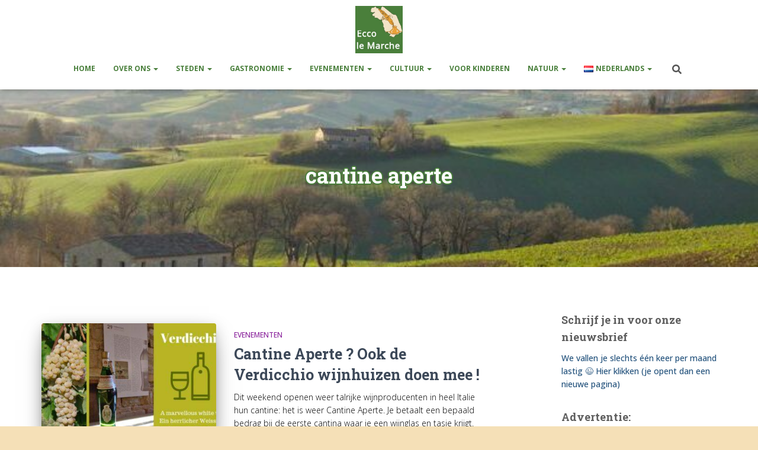

--- FILE ---
content_type: text/html; charset=UTF-8
request_url: https://eccolemarche.eu/blog/tag/cantine-aperte/
body_size: 25933
content:
<!DOCTYPE html>
<html dir="ltr" lang="nl-BE" itemscope itemtype="https://schema.org/WebSite" prefix="og: https://ogp.me/ns#">

<head>
	<meta charset='UTF-8'>
	<meta name="viewport" content="width=device-width, initial-scale=1">
	<link rel="profile" href="https://gmpg.org/xfn/11">
		<title>cantine aperte - Ecco Le Marche</title>

		<!-- All in One SEO 4.9.3 - aioseo.com -->
	<meta name="robots" content="max-image-preview:large" />
	<link rel="canonical" href="https://eccolemarche.eu/blog/tag/cantine-aperte/" />
	<meta name="generator" content="All in One SEO (AIOSEO) 4.9.3" />
		<script type="application/ld+json" class="aioseo-schema">
			{"@context":"https:\/\/schema.org","@graph":[{"@type":"BreadcrumbList","@id":"https:\/\/eccolemarche.eu\/blog\/tag\/cantine-aperte\/#breadcrumblist","itemListElement":[{"@type":"ListItem","@id":"https:\/\/eccolemarche.eu#listItem","position":1,"name":"Home","item":"https:\/\/eccolemarche.eu","nextItem":{"@type":"ListItem","@id":"https:\/\/eccolemarche.eu\/blog\/tag\/cantine-aperte\/#listItem","name":"cantine aperte"}},{"@type":"ListItem","@id":"https:\/\/eccolemarche.eu\/blog\/tag\/cantine-aperte\/#listItem","position":2,"name":"cantine aperte","previousItem":{"@type":"ListItem","@id":"https:\/\/eccolemarche.eu#listItem","name":"Home"}}]},{"@type":"CollectionPage","@id":"https:\/\/eccolemarche.eu\/blog\/tag\/cantine-aperte\/#collectionpage","url":"https:\/\/eccolemarche.eu\/blog\/tag\/cantine-aperte\/","name":"cantine aperte - Ecco Le Marche","inLanguage":"nl-BE","isPartOf":{"@id":"https:\/\/eccolemarche.eu\/#website"},"breadcrumb":{"@id":"https:\/\/eccolemarche.eu\/blog\/tag\/cantine-aperte\/#breadcrumblist"}},{"@type":"Person","@id":"https:\/\/eccolemarche.eu\/#person","name":"elke","image":{"@type":"ImageObject","@id":"https:\/\/eccolemarche.eu\/blog\/tag\/cantine-aperte\/#personImage","url":"https:\/\/secure.gravatar.com\/avatar\/0fbb06146f4cb9a52a4f9dfec80f61e51e6df57d01a0a2c9717121063cd0b6d7?s=96&d=mm&r=g","width":96,"height":96,"caption":"elke"}},{"@type":"WebSite","@id":"https:\/\/eccolemarche.eu\/#website","url":"https:\/\/eccolemarche.eu\/","name":"Ecco Le Marche","description":"Leven in de Italiaanse regio Le Marche","inLanguage":"nl-BE","publisher":{"@id":"https:\/\/eccolemarche.eu\/#person"}}]}
		</script>
		<!-- All in One SEO -->

<link rel='dns-prefetch' href='//fonts.googleapis.com' />
<link rel="alternate" type="application/rss+xml" title="Ecco Le Marche &raquo; feed" href="https://eccolemarche.eu/feed/" />
<link rel="alternate" type="application/rss+xml" title="Ecco Le Marche &raquo; reactiesfeed" href="https://eccolemarche.eu/comments/feed/" />
<link rel="alternate" type="application/rss+xml" title="Ecco Le Marche &raquo; cantine aperte tagfeed" href="https://eccolemarche.eu/blog/tag/cantine-aperte/feed/" />
		<!-- This site uses the Google Analytics by MonsterInsights plugin v9.11.1 - Using Analytics tracking - https://www.monsterinsights.com/ -->
							<script src="//www.googletagmanager.com/gtag/js?id=G-YLQLYE6EBN"  data-cfasync="false" data-wpfc-render="false" type="text/javascript" async></script>
			<script data-cfasync="false" data-wpfc-render="false" type="text/javascript">
				var mi_version = '9.11.1';
				var mi_track_user = true;
				var mi_no_track_reason = '';
								var MonsterInsightsDefaultLocations = {"page_location":"https:\/\/eccolemarche.eu\/blog\/tag\/cantine-aperte\/"};
								if ( typeof MonsterInsightsPrivacyGuardFilter === 'function' ) {
					var MonsterInsightsLocations = (typeof MonsterInsightsExcludeQuery === 'object') ? MonsterInsightsPrivacyGuardFilter( MonsterInsightsExcludeQuery ) : MonsterInsightsPrivacyGuardFilter( MonsterInsightsDefaultLocations );
				} else {
					var MonsterInsightsLocations = (typeof MonsterInsightsExcludeQuery === 'object') ? MonsterInsightsExcludeQuery : MonsterInsightsDefaultLocations;
				}

								var disableStrs = [
										'ga-disable-G-YLQLYE6EBN',
									];

				/* Function to detect opted out users */
				function __gtagTrackerIsOptedOut() {
					for (var index = 0; index < disableStrs.length; index++) {
						if (document.cookie.indexOf(disableStrs[index] + '=true') > -1) {
							return true;
						}
					}

					return false;
				}

				/* Disable tracking if the opt-out cookie exists. */
				if (__gtagTrackerIsOptedOut()) {
					for (var index = 0; index < disableStrs.length; index++) {
						window[disableStrs[index]] = true;
					}
				}

				/* Opt-out function */
				function __gtagTrackerOptout() {
					for (var index = 0; index < disableStrs.length; index++) {
						document.cookie = disableStrs[index] + '=true; expires=Thu, 31 Dec 2099 23:59:59 UTC; path=/';
						window[disableStrs[index]] = true;
					}
				}

				if ('undefined' === typeof gaOptout) {
					function gaOptout() {
						__gtagTrackerOptout();
					}
				}
								window.dataLayer = window.dataLayer || [];

				window.MonsterInsightsDualTracker = {
					helpers: {},
					trackers: {},
				};
				if (mi_track_user) {
					function __gtagDataLayer() {
						dataLayer.push(arguments);
					}

					function __gtagTracker(type, name, parameters) {
						if (!parameters) {
							parameters = {};
						}

						if (parameters.send_to) {
							__gtagDataLayer.apply(null, arguments);
							return;
						}

						if (type === 'event') {
														parameters.send_to = monsterinsights_frontend.v4_id;
							var hookName = name;
							if (typeof parameters['event_category'] !== 'undefined') {
								hookName = parameters['event_category'] + ':' + name;
							}

							if (typeof MonsterInsightsDualTracker.trackers[hookName] !== 'undefined') {
								MonsterInsightsDualTracker.trackers[hookName](parameters);
							} else {
								__gtagDataLayer('event', name, parameters);
							}
							
						} else {
							__gtagDataLayer.apply(null, arguments);
						}
					}

					__gtagTracker('js', new Date());
					__gtagTracker('set', {
						'developer_id.dZGIzZG': true,
											});
					if ( MonsterInsightsLocations.page_location ) {
						__gtagTracker('set', MonsterInsightsLocations);
					}
										__gtagTracker('config', 'G-YLQLYE6EBN', {"forceSSL":"true"} );
										window.gtag = __gtagTracker;										(function () {
						/* https://developers.google.com/analytics/devguides/collection/analyticsjs/ */
						/* ga and __gaTracker compatibility shim. */
						var noopfn = function () {
							return null;
						};
						var newtracker = function () {
							return new Tracker();
						};
						var Tracker = function () {
							return null;
						};
						var p = Tracker.prototype;
						p.get = noopfn;
						p.set = noopfn;
						p.send = function () {
							var args = Array.prototype.slice.call(arguments);
							args.unshift('send');
							__gaTracker.apply(null, args);
						};
						var __gaTracker = function () {
							var len = arguments.length;
							if (len === 0) {
								return;
							}
							var f = arguments[len - 1];
							if (typeof f !== 'object' || f === null || typeof f.hitCallback !== 'function') {
								if ('send' === arguments[0]) {
									var hitConverted, hitObject = false, action;
									if ('event' === arguments[1]) {
										if ('undefined' !== typeof arguments[3]) {
											hitObject = {
												'eventAction': arguments[3],
												'eventCategory': arguments[2],
												'eventLabel': arguments[4],
												'value': arguments[5] ? arguments[5] : 1,
											}
										}
									}
									if ('pageview' === arguments[1]) {
										if ('undefined' !== typeof arguments[2]) {
											hitObject = {
												'eventAction': 'page_view',
												'page_path': arguments[2],
											}
										}
									}
									if (typeof arguments[2] === 'object') {
										hitObject = arguments[2];
									}
									if (typeof arguments[5] === 'object') {
										Object.assign(hitObject, arguments[5]);
									}
									if ('undefined' !== typeof arguments[1].hitType) {
										hitObject = arguments[1];
										if ('pageview' === hitObject.hitType) {
											hitObject.eventAction = 'page_view';
										}
									}
									if (hitObject) {
										action = 'timing' === arguments[1].hitType ? 'timing_complete' : hitObject.eventAction;
										hitConverted = mapArgs(hitObject);
										__gtagTracker('event', action, hitConverted);
									}
								}
								return;
							}

							function mapArgs(args) {
								var arg, hit = {};
								var gaMap = {
									'eventCategory': 'event_category',
									'eventAction': 'event_action',
									'eventLabel': 'event_label',
									'eventValue': 'event_value',
									'nonInteraction': 'non_interaction',
									'timingCategory': 'event_category',
									'timingVar': 'name',
									'timingValue': 'value',
									'timingLabel': 'event_label',
									'page': 'page_path',
									'location': 'page_location',
									'title': 'page_title',
									'referrer' : 'page_referrer',
								};
								for (arg in args) {
																		if (!(!args.hasOwnProperty(arg) || !gaMap.hasOwnProperty(arg))) {
										hit[gaMap[arg]] = args[arg];
									} else {
										hit[arg] = args[arg];
									}
								}
								return hit;
							}

							try {
								f.hitCallback();
							} catch (ex) {
							}
						};
						__gaTracker.create = newtracker;
						__gaTracker.getByName = newtracker;
						__gaTracker.getAll = function () {
							return [];
						};
						__gaTracker.remove = noopfn;
						__gaTracker.loaded = true;
						window['__gaTracker'] = __gaTracker;
					})();
									} else {
										console.log("");
					(function () {
						function __gtagTracker() {
							return null;
						}

						window['__gtagTracker'] = __gtagTracker;
						window['gtag'] = __gtagTracker;
					})();
									}
			</script>
							<!-- / Google Analytics by MonsterInsights -->
		<style id='wp-img-auto-sizes-contain-inline-css' type='text/css'>
img:is([sizes=auto i],[sizes^="auto," i]){contain-intrinsic-size:3000px 1500px}
/*# sourceURL=wp-img-auto-sizes-contain-inline-css */
</style>
<style id='wp-emoji-styles-inline-css' type='text/css'>

	img.wp-smiley, img.emoji {
		display: inline !important;
		border: none !important;
		box-shadow: none !important;
		height: 1em !important;
		width: 1em !important;
		margin: 0 0.07em !important;
		vertical-align: -0.1em !important;
		background: none !important;
		padding: 0 !important;
	}
/*# sourceURL=wp-emoji-styles-inline-css */
</style>
<style id='wp-block-library-inline-css' type='text/css'>
:root{--wp-block-synced-color:#7a00df;--wp-block-synced-color--rgb:122,0,223;--wp-bound-block-color:var(--wp-block-synced-color);--wp-editor-canvas-background:#ddd;--wp-admin-theme-color:#007cba;--wp-admin-theme-color--rgb:0,124,186;--wp-admin-theme-color-darker-10:#006ba1;--wp-admin-theme-color-darker-10--rgb:0,107,160.5;--wp-admin-theme-color-darker-20:#005a87;--wp-admin-theme-color-darker-20--rgb:0,90,135;--wp-admin-border-width-focus:2px}@media (min-resolution:192dpi){:root{--wp-admin-border-width-focus:1.5px}}.wp-element-button{cursor:pointer}:root .has-very-light-gray-background-color{background-color:#eee}:root .has-very-dark-gray-background-color{background-color:#313131}:root .has-very-light-gray-color{color:#eee}:root .has-very-dark-gray-color{color:#313131}:root .has-vivid-green-cyan-to-vivid-cyan-blue-gradient-background{background:linear-gradient(135deg,#00d084,#0693e3)}:root .has-purple-crush-gradient-background{background:linear-gradient(135deg,#34e2e4,#4721fb 50%,#ab1dfe)}:root .has-hazy-dawn-gradient-background{background:linear-gradient(135deg,#faaca8,#dad0ec)}:root .has-subdued-olive-gradient-background{background:linear-gradient(135deg,#fafae1,#67a671)}:root .has-atomic-cream-gradient-background{background:linear-gradient(135deg,#fdd79a,#004a59)}:root .has-nightshade-gradient-background{background:linear-gradient(135deg,#330968,#31cdcf)}:root .has-midnight-gradient-background{background:linear-gradient(135deg,#020381,#2874fc)}:root{--wp--preset--font-size--normal:16px;--wp--preset--font-size--huge:42px}.has-regular-font-size{font-size:1em}.has-larger-font-size{font-size:2.625em}.has-normal-font-size{font-size:var(--wp--preset--font-size--normal)}.has-huge-font-size{font-size:var(--wp--preset--font-size--huge)}.has-text-align-center{text-align:center}.has-text-align-left{text-align:left}.has-text-align-right{text-align:right}.has-fit-text{white-space:nowrap!important}#end-resizable-editor-section{display:none}.aligncenter{clear:both}.items-justified-left{justify-content:flex-start}.items-justified-center{justify-content:center}.items-justified-right{justify-content:flex-end}.items-justified-space-between{justify-content:space-between}.screen-reader-text{border:0;clip-path:inset(50%);height:1px;margin:-1px;overflow:hidden;padding:0;position:absolute;width:1px;word-wrap:normal!important}.screen-reader-text:focus{background-color:#ddd;clip-path:none;color:#444;display:block;font-size:1em;height:auto;left:5px;line-height:normal;padding:15px 23px 14px;text-decoration:none;top:5px;width:auto;z-index:100000}html :where(.has-border-color){border-style:solid}html :where([style*=border-top-color]){border-top-style:solid}html :where([style*=border-right-color]){border-right-style:solid}html :where([style*=border-bottom-color]){border-bottom-style:solid}html :where([style*=border-left-color]){border-left-style:solid}html :where([style*=border-width]){border-style:solid}html :where([style*=border-top-width]){border-top-style:solid}html :where([style*=border-right-width]){border-right-style:solid}html :where([style*=border-bottom-width]){border-bottom-style:solid}html :where([style*=border-left-width]){border-left-style:solid}html :where(img[class*=wp-image-]){height:auto;max-width:100%}:where(figure){margin:0 0 1em}html :where(.is-position-sticky){--wp-admin--admin-bar--position-offset:var(--wp-admin--admin-bar--height,0px)}@media screen and (max-width:600px){html :where(.is-position-sticky){--wp-admin--admin-bar--position-offset:0px}}

/*# sourceURL=wp-block-library-inline-css */
</style><style id='wp-block-gallery-inline-css' type='text/css'>
.blocks-gallery-grid:not(.has-nested-images),.wp-block-gallery:not(.has-nested-images){display:flex;flex-wrap:wrap;list-style-type:none;margin:0;padding:0}.blocks-gallery-grid:not(.has-nested-images) .blocks-gallery-image,.blocks-gallery-grid:not(.has-nested-images) .blocks-gallery-item,.wp-block-gallery:not(.has-nested-images) .blocks-gallery-image,.wp-block-gallery:not(.has-nested-images) .blocks-gallery-item{display:flex;flex-direction:column;flex-grow:1;justify-content:center;margin:0 1em 1em 0;position:relative;width:calc(50% - 1em)}.blocks-gallery-grid:not(.has-nested-images) .blocks-gallery-image:nth-of-type(2n),.blocks-gallery-grid:not(.has-nested-images) .blocks-gallery-item:nth-of-type(2n),.wp-block-gallery:not(.has-nested-images) .blocks-gallery-image:nth-of-type(2n),.wp-block-gallery:not(.has-nested-images) .blocks-gallery-item:nth-of-type(2n){margin-right:0}.blocks-gallery-grid:not(.has-nested-images) .blocks-gallery-image figure,.blocks-gallery-grid:not(.has-nested-images) .blocks-gallery-item figure,.wp-block-gallery:not(.has-nested-images) .blocks-gallery-image figure,.wp-block-gallery:not(.has-nested-images) .blocks-gallery-item figure{align-items:flex-end;display:flex;height:100%;justify-content:flex-start;margin:0}.blocks-gallery-grid:not(.has-nested-images) .blocks-gallery-image img,.blocks-gallery-grid:not(.has-nested-images) .blocks-gallery-item img,.wp-block-gallery:not(.has-nested-images) .blocks-gallery-image img,.wp-block-gallery:not(.has-nested-images) .blocks-gallery-item img{display:block;height:auto;max-width:100%;width:auto}.blocks-gallery-grid:not(.has-nested-images) .blocks-gallery-image figcaption,.blocks-gallery-grid:not(.has-nested-images) .blocks-gallery-item figcaption,.wp-block-gallery:not(.has-nested-images) .blocks-gallery-image figcaption,.wp-block-gallery:not(.has-nested-images) .blocks-gallery-item figcaption{background:linear-gradient(0deg,#000000b3,#0000004d 70%,#0000);bottom:0;box-sizing:border-box;color:#fff;font-size:.8em;margin:0;max-height:100%;overflow:auto;padding:3em .77em .7em;position:absolute;text-align:center;width:100%;z-index:2}.blocks-gallery-grid:not(.has-nested-images) .blocks-gallery-image figcaption img,.blocks-gallery-grid:not(.has-nested-images) .blocks-gallery-item figcaption img,.wp-block-gallery:not(.has-nested-images) .blocks-gallery-image figcaption img,.wp-block-gallery:not(.has-nested-images) .blocks-gallery-item figcaption img{display:inline}.blocks-gallery-grid:not(.has-nested-images) figcaption,.wp-block-gallery:not(.has-nested-images) figcaption{flex-grow:1}.blocks-gallery-grid:not(.has-nested-images).is-cropped .blocks-gallery-image a,.blocks-gallery-grid:not(.has-nested-images).is-cropped .blocks-gallery-image img,.blocks-gallery-grid:not(.has-nested-images).is-cropped .blocks-gallery-item a,.blocks-gallery-grid:not(.has-nested-images).is-cropped .blocks-gallery-item img,.wp-block-gallery:not(.has-nested-images).is-cropped .blocks-gallery-image a,.wp-block-gallery:not(.has-nested-images).is-cropped .blocks-gallery-image img,.wp-block-gallery:not(.has-nested-images).is-cropped .blocks-gallery-item a,.wp-block-gallery:not(.has-nested-images).is-cropped .blocks-gallery-item img{flex:1;height:100%;object-fit:cover;width:100%}.blocks-gallery-grid:not(.has-nested-images).columns-1 .blocks-gallery-image,.blocks-gallery-grid:not(.has-nested-images).columns-1 .blocks-gallery-item,.wp-block-gallery:not(.has-nested-images).columns-1 .blocks-gallery-image,.wp-block-gallery:not(.has-nested-images).columns-1 .blocks-gallery-item{margin-right:0;width:100%}@media (min-width:600px){.blocks-gallery-grid:not(.has-nested-images).columns-3 .blocks-gallery-image,.blocks-gallery-grid:not(.has-nested-images).columns-3 .blocks-gallery-item,.wp-block-gallery:not(.has-nested-images).columns-3 .blocks-gallery-image,.wp-block-gallery:not(.has-nested-images).columns-3 .blocks-gallery-item{margin-right:1em;width:calc(33.33333% - .66667em)}.blocks-gallery-grid:not(.has-nested-images).columns-4 .blocks-gallery-image,.blocks-gallery-grid:not(.has-nested-images).columns-4 .blocks-gallery-item,.wp-block-gallery:not(.has-nested-images).columns-4 .blocks-gallery-image,.wp-block-gallery:not(.has-nested-images).columns-4 .blocks-gallery-item{margin-right:1em;width:calc(25% - .75em)}.blocks-gallery-grid:not(.has-nested-images).columns-5 .blocks-gallery-image,.blocks-gallery-grid:not(.has-nested-images).columns-5 .blocks-gallery-item,.wp-block-gallery:not(.has-nested-images).columns-5 .blocks-gallery-image,.wp-block-gallery:not(.has-nested-images).columns-5 .blocks-gallery-item{margin-right:1em;width:calc(20% - .8em)}.blocks-gallery-grid:not(.has-nested-images).columns-6 .blocks-gallery-image,.blocks-gallery-grid:not(.has-nested-images).columns-6 .blocks-gallery-item,.wp-block-gallery:not(.has-nested-images).columns-6 .blocks-gallery-image,.wp-block-gallery:not(.has-nested-images).columns-6 .blocks-gallery-item{margin-right:1em;width:calc(16.66667% - .83333em)}.blocks-gallery-grid:not(.has-nested-images).columns-7 .blocks-gallery-image,.blocks-gallery-grid:not(.has-nested-images).columns-7 .blocks-gallery-item,.wp-block-gallery:not(.has-nested-images).columns-7 .blocks-gallery-image,.wp-block-gallery:not(.has-nested-images).columns-7 .blocks-gallery-item{margin-right:1em;width:calc(14.28571% - .85714em)}.blocks-gallery-grid:not(.has-nested-images).columns-8 .blocks-gallery-image,.blocks-gallery-grid:not(.has-nested-images).columns-8 .blocks-gallery-item,.wp-block-gallery:not(.has-nested-images).columns-8 .blocks-gallery-image,.wp-block-gallery:not(.has-nested-images).columns-8 .blocks-gallery-item{margin-right:1em;width:calc(12.5% - .875em)}.blocks-gallery-grid:not(.has-nested-images).columns-1 .blocks-gallery-image:nth-of-type(1n),.blocks-gallery-grid:not(.has-nested-images).columns-1 .blocks-gallery-item:nth-of-type(1n),.blocks-gallery-grid:not(.has-nested-images).columns-2 .blocks-gallery-image:nth-of-type(2n),.blocks-gallery-grid:not(.has-nested-images).columns-2 .blocks-gallery-item:nth-of-type(2n),.blocks-gallery-grid:not(.has-nested-images).columns-3 .blocks-gallery-image:nth-of-type(3n),.blocks-gallery-grid:not(.has-nested-images).columns-3 .blocks-gallery-item:nth-of-type(3n),.blocks-gallery-grid:not(.has-nested-images).columns-4 .blocks-gallery-image:nth-of-type(4n),.blocks-gallery-grid:not(.has-nested-images).columns-4 .blocks-gallery-item:nth-of-type(4n),.blocks-gallery-grid:not(.has-nested-images).columns-5 .blocks-gallery-image:nth-of-type(5n),.blocks-gallery-grid:not(.has-nested-images).columns-5 .blocks-gallery-item:nth-of-type(5n),.blocks-gallery-grid:not(.has-nested-images).columns-6 .blocks-gallery-image:nth-of-type(6n),.blocks-gallery-grid:not(.has-nested-images).columns-6 .blocks-gallery-item:nth-of-type(6n),.blocks-gallery-grid:not(.has-nested-images).columns-7 .blocks-gallery-image:nth-of-type(7n),.blocks-gallery-grid:not(.has-nested-images).columns-7 .blocks-gallery-item:nth-of-type(7n),.blocks-gallery-grid:not(.has-nested-images).columns-8 .blocks-gallery-image:nth-of-type(8n),.blocks-gallery-grid:not(.has-nested-images).columns-8 .blocks-gallery-item:nth-of-type(8n),.wp-block-gallery:not(.has-nested-images).columns-1 .blocks-gallery-image:nth-of-type(1n),.wp-block-gallery:not(.has-nested-images).columns-1 .blocks-gallery-item:nth-of-type(1n),.wp-block-gallery:not(.has-nested-images).columns-2 .blocks-gallery-image:nth-of-type(2n),.wp-block-gallery:not(.has-nested-images).columns-2 .blocks-gallery-item:nth-of-type(2n),.wp-block-gallery:not(.has-nested-images).columns-3 .blocks-gallery-image:nth-of-type(3n),.wp-block-gallery:not(.has-nested-images).columns-3 .blocks-gallery-item:nth-of-type(3n),.wp-block-gallery:not(.has-nested-images).columns-4 .blocks-gallery-image:nth-of-type(4n),.wp-block-gallery:not(.has-nested-images).columns-4 .blocks-gallery-item:nth-of-type(4n),.wp-block-gallery:not(.has-nested-images).columns-5 .blocks-gallery-image:nth-of-type(5n),.wp-block-gallery:not(.has-nested-images).columns-5 .blocks-gallery-item:nth-of-type(5n),.wp-block-gallery:not(.has-nested-images).columns-6 .blocks-gallery-image:nth-of-type(6n),.wp-block-gallery:not(.has-nested-images).columns-6 .blocks-gallery-item:nth-of-type(6n),.wp-block-gallery:not(.has-nested-images).columns-7 .blocks-gallery-image:nth-of-type(7n),.wp-block-gallery:not(.has-nested-images).columns-7 .blocks-gallery-item:nth-of-type(7n),.wp-block-gallery:not(.has-nested-images).columns-8 .blocks-gallery-image:nth-of-type(8n),.wp-block-gallery:not(.has-nested-images).columns-8 .blocks-gallery-item:nth-of-type(8n){margin-right:0}}.blocks-gallery-grid:not(.has-nested-images) .blocks-gallery-image:last-child,.blocks-gallery-grid:not(.has-nested-images) .blocks-gallery-item:last-child,.wp-block-gallery:not(.has-nested-images) .blocks-gallery-image:last-child,.wp-block-gallery:not(.has-nested-images) .blocks-gallery-item:last-child{margin-right:0}.blocks-gallery-grid:not(.has-nested-images).alignleft,.blocks-gallery-grid:not(.has-nested-images).alignright,.wp-block-gallery:not(.has-nested-images).alignleft,.wp-block-gallery:not(.has-nested-images).alignright{max-width:420px;width:100%}.blocks-gallery-grid:not(.has-nested-images).aligncenter .blocks-gallery-item figure,.wp-block-gallery:not(.has-nested-images).aligncenter .blocks-gallery-item figure{justify-content:center}.wp-block-gallery:not(.is-cropped) .blocks-gallery-item{align-self:flex-start}figure.wp-block-gallery.has-nested-images{align-items:normal}.wp-block-gallery.has-nested-images figure.wp-block-image:not(#individual-image){margin:0;width:calc(50% - var(--wp--style--unstable-gallery-gap, 16px)/2)}.wp-block-gallery.has-nested-images figure.wp-block-image{box-sizing:border-box;display:flex;flex-direction:column;flex-grow:1;justify-content:center;max-width:100%;position:relative}.wp-block-gallery.has-nested-images figure.wp-block-image>a,.wp-block-gallery.has-nested-images figure.wp-block-image>div{flex-direction:column;flex-grow:1;margin:0}.wp-block-gallery.has-nested-images figure.wp-block-image img{display:block;height:auto;max-width:100%!important;width:auto}.wp-block-gallery.has-nested-images figure.wp-block-image figcaption,.wp-block-gallery.has-nested-images figure.wp-block-image:has(figcaption):before{bottom:0;left:0;max-height:100%;position:absolute;right:0}.wp-block-gallery.has-nested-images figure.wp-block-image:has(figcaption):before{backdrop-filter:blur(3px);content:"";height:100%;-webkit-mask-image:linear-gradient(0deg,#000 20%,#0000);mask-image:linear-gradient(0deg,#000 20%,#0000);max-height:40%;pointer-events:none}.wp-block-gallery.has-nested-images figure.wp-block-image figcaption{box-sizing:border-box;color:#fff;font-size:13px;margin:0;overflow:auto;padding:1em;text-align:center;text-shadow:0 0 1.5px #000}.wp-block-gallery.has-nested-images figure.wp-block-image figcaption::-webkit-scrollbar{height:12px;width:12px}.wp-block-gallery.has-nested-images figure.wp-block-image figcaption::-webkit-scrollbar-track{background-color:initial}.wp-block-gallery.has-nested-images figure.wp-block-image figcaption::-webkit-scrollbar-thumb{background-clip:padding-box;background-color:initial;border:3px solid #0000;border-radius:8px}.wp-block-gallery.has-nested-images figure.wp-block-image figcaption:focus-within::-webkit-scrollbar-thumb,.wp-block-gallery.has-nested-images figure.wp-block-image figcaption:focus::-webkit-scrollbar-thumb,.wp-block-gallery.has-nested-images figure.wp-block-image figcaption:hover::-webkit-scrollbar-thumb{background-color:#fffc}.wp-block-gallery.has-nested-images figure.wp-block-image figcaption{scrollbar-color:#0000 #0000;scrollbar-gutter:stable both-edges;scrollbar-width:thin}.wp-block-gallery.has-nested-images figure.wp-block-image figcaption:focus,.wp-block-gallery.has-nested-images figure.wp-block-image figcaption:focus-within,.wp-block-gallery.has-nested-images figure.wp-block-image figcaption:hover{scrollbar-color:#fffc #0000}.wp-block-gallery.has-nested-images figure.wp-block-image figcaption{will-change:transform}@media (hover:none){.wp-block-gallery.has-nested-images figure.wp-block-image figcaption{scrollbar-color:#fffc #0000}}.wp-block-gallery.has-nested-images figure.wp-block-image figcaption{background:linear-gradient(0deg,#0006,#0000)}.wp-block-gallery.has-nested-images figure.wp-block-image figcaption img{display:inline}.wp-block-gallery.has-nested-images figure.wp-block-image figcaption a{color:inherit}.wp-block-gallery.has-nested-images figure.wp-block-image.has-custom-border img{box-sizing:border-box}.wp-block-gallery.has-nested-images figure.wp-block-image.has-custom-border>a,.wp-block-gallery.has-nested-images figure.wp-block-image.has-custom-border>div,.wp-block-gallery.has-nested-images figure.wp-block-image.is-style-rounded>a,.wp-block-gallery.has-nested-images figure.wp-block-image.is-style-rounded>div{flex:1 1 auto}.wp-block-gallery.has-nested-images figure.wp-block-image.has-custom-border figcaption,.wp-block-gallery.has-nested-images figure.wp-block-image.is-style-rounded figcaption{background:none;color:inherit;flex:initial;margin:0;padding:10px 10px 9px;position:relative;text-shadow:none}.wp-block-gallery.has-nested-images figure.wp-block-image.has-custom-border:before,.wp-block-gallery.has-nested-images figure.wp-block-image.is-style-rounded:before{content:none}.wp-block-gallery.has-nested-images figcaption{flex-basis:100%;flex-grow:1;text-align:center}.wp-block-gallery.has-nested-images:not(.is-cropped) figure.wp-block-image:not(#individual-image){margin-bottom:auto;margin-top:0}.wp-block-gallery.has-nested-images.is-cropped figure.wp-block-image:not(#individual-image){align-self:inherit}.wp-block-gallery.has-nested-images.is-cropped figure.wp-block-image:not(#individual-image)>a,.wp-block-gallery.has-nested-images.is-cropped figure.wp-block-image:not(#individual-image)>div:not(.components-drop-zone){display:flex}.wp-block-gallery.has-nested-images.is-cropped figure.wp-block-image:not(#individual-image) a,.wp-block-gallery.has-nested-images.is-cropped figure.wp-block-image:not(#individual-image) img{flex:1 0 0%;height:100%;object-fit:cover;width:100%}.wp-block-gallery.has-nested-images.columns-1 figure.wp-block-image:not(#individual-image){width:100%}@media (min-width:600px){.wp-block-gallery.has-nested-images.columns-3 figure.wp-block-image:not(#individual-image){width:calc(33.33333% - var(--wp--style--unstable-gallery-gap, 16px)*.66667)}.wp-block-gallery.has-nested-images.columns-4 figure.wp-block-image:not(#individual-image){width:calc(25% - var(--wp--style--unstable-gallery-gap, 16px)*.75)}.wp-block-gallery.has-nested-images.columns-5 figure.wp-block-image:not(#individual-image){width:calc(20% - var(--wp--style--unstable-gallery-gap, 16px)*.8)}.wp-block-gallery.has-nested-images.columns-6 figure.wp-block-image:not(#individual-image){width:calc(16.66667% - var(--wp--style--unstable-gallery-gap, 16px)*.83333)}.wp-block-gallery.has-nested-images.columns-7 figure.wp-block-image:not(#individual-image){width:calc(14.28571% - var(--wp--style--unstable-gallery-gap, 16px)*.85714)}.wp-block-gallery.has-nested-images.columns-8 figure.wp-block-image:not(#individual-image){width:calc(12.5% - var(--wp--style--unstable-gallery-gap, 16px)*.875)}.wp-block-gallery.has-nested-images.columns-default figure.wp-block-image:not(#individual-image){width:calc(33.33% - var(--wp--style--unstable-gallery-gap, 16px)*.66667)}.wp-block-gallery.has-nested-images.columns-default figure.wp-block-image:not(#individual-image):first-child:nth-last-child(2),.wp-block-gallery.has-nested-images.columns-default figure.wp-block-image:not(#individual-image):first-child:nth-last-child(2)~figure.wp-block-image:not(#individual-image){width:calc(50% - var(--wp--style--unstable-gallery-gap, 16px)*.5)}.wp-block-gallery.has-nested-images.columns-default figure.wp-block-image:not(#individual-image):first-child:last-child{width:100%}}.wp-block-gallery.has-nested-images.alignleft,.wp-block-gallery.has-nested-images.alignright{max-width:420px;width:100%}.wp-block-gallery.has-nested-images.aligncenter{justify-content:center}
/*# sourceURL=https://eccolemarche.eu/wp-includes/blocks/gallery/style.min.css */
</style>
<style id='wp-block-image-inline-css' type='text/css'>
.wp-block-image>a,.wp-block-image>figure>a{display:inline-block}.wp-block-image img{box-sizing:border-box;height:auto;max-width:100%;vertical-align:bottom}@media not (prefers-reduced-motion){.wp-block-image img.hide{visibility:hidden}.wp-block-image img.show{animation:show-content-image .4s}}.wp-block-image[style*=border-radius] img,.wp-block-image[style*=border-radius]>a{border-radius:inherit}.wp-block-image.has-custom-border img{box-sizing:border-box}.wp-block-image.aligncenter{text-align:center}.wp-block-image.alignfull>a,.wp-block-image.alignwide>a{width:100%}.wp-block-image.alignfull img,.wp-block-image.alignwide img{height:auto;width:100%}.wp-block-image .aligncenter,.wp-block-image .alignleft,.wp-block-image .alignright,.wp-block-image.aligncenter,.wp-block-image.alignleft,.wp-block-image.alignright{display:table}.wp-block-image .aligncenter>figcaption,.wp-block-image .alignleft>figcaption,.wp-block-image .alignright>figcaption,.wp-block-image.aligncenter>figcaption,.wp-block-image.alignleft>figcaption,.wp-block-image.alignright>figcaption{caption-side:bottom;display:table-caption}.wp-block-image .alignleft{float:left;margin:.5em 1em .5em 0}.wp-block-image .alignright{float:right;margin:.5em 0 .5em 1em}.wp-block-image .aligncenter{margin-left:auto;margin-right:auto}.wp-block-image :where(figcaption){margin-bottom:1em;margin-top:.5em}.wp-block-image.is-style-circle-mask img{border-radius:9999px}@supports ((-webkit-mask-image:none) or (mask-image:none)) or (-webkit-mask-image:none){.wp-block-image.is-style-circle-mask img{border-radius:0;-webkit-mask-image:url('data:image/svg+xml;utf8,<svg viewBox="0 0 100 100" xmlns="http://www.w3.org/2000/svg"><circle cx="50" cy="50" r="50"/></svg>');mask-image:url('data:image/svg+xml;utf8,<svg viewBox="0 0 100 100" xmlns="http://www.w3.org/2000/svg"><circle cx="50" cy="50" r="50"/></svg>');mask-mode:alpha;-webkit-mask-position:center;mask-position:center;-webkit-mask-repeat:no-repeat;mask-repeat:no-repeat;-webkit-mask-size:contain;mask-size:contain}}:root :where(.wp-block-image.is-style-rounded img,.wp-block-image .is-style-rounded img){border-radius:9999px}.wp-block-image figure{margin:0}.wp-lightbox-container{display:flex;flex-direction:column;position:relative}.wp-lightbox-container img{cursor:zoom-in}.wp-lightbox-container img:hover+button{opacity:1}.wp-lightbox-container button{align-items:center;backdrop-filter:blur(16px) saturate(180%);background-color:#5a5a5a40;border:none;border-radius:4px;cursor:zoom-in;display:flex;height:20px;justify-content:center;opacity:0;padding:0;position:absolute;right:16px;text-align:center;top:16px;width:20px;z-index:100}@media not (prefers-reduced-motion){.wp-lightbox-container button{transition:opacity .2s ease}}.wp-lightbox-container button:focus-visible{outline:3px auto #5a5a5a40;outline:3px auto -webkit-focus-ring-color;outline-offset:3px}.wp-lightbox-container button:hover{cursor:pointer;opacity:1}.wp-lightbox-container button:focus{opacity:1}.wp-lightbox-container button:focus,.wp-lightbox-container button:hover,.wp-lightbox-container button:not(:hover):not(:active):not(.has-background){background-color:#5a5a5a40;border:none}.wp-lightbox-overlay{box-sizing:border-box;cursor:zoom-out;height:100vh;left:0;overflow:hidden;position:fixed;top:0;visibility:hidden;width:100%;z-index:100000}.wp-lightbox-overlay .close-button{align-items:center;cursor:pointer;display:flex;justify-content:center;min-height:40px;min-width:40px;padding:0;position:absolute;right:calc(env(safe-area-inset-right) + 16px);top:calc(env(safe-area-inset-top) + 16px);z-index:5000000}.wp-lightbox-overlay .close-button:focus,.wp-lightbox-overlay .close-button:hover,.wp-lightbox-overlay .close-button:not(:hover):not(:active):not(.has-background){background:none;border:none}.wp-lightbox-overlay .lightbox-image-container{height:var(--wp--lightbox-container-height);left:50%;overflow:hidden;position:absolute;top:50%;transform:translate(-50%,-50%);transform-origin:top left;width:var(--wp--lightbox-container-width);z-index:9999999999}.wp-lightbox-overlay .wp-block-image{align-items:center;box-sizing:border-box;display:flex;height:100%;justify-content:center;margin:0;position:relative;transform-origin:0 0;width:100%;z-index:3000000}.wp-lightbox-overlay .wp-block-image img{height:var(--wp--lightbox-image-height);min-height:var(--wp--lightbox-image-height);min-width:var(--wp--lightbox-image-width);width:var(--wp--lightbox-image-width)}.wp-lightbox-overlay .wp-block-image figcaption{display:none}.wp-lightbox-overlay button{background:none;border:none}.wp-lightbox-overlay .scrim{background-color:#fff;height:100%;opacity:.9;position:absolute;width:100%;z-index:2000000}.wp-lightbox-overlay.active{visibility:visible}@media not (prefers-reduced-motion){.wp-lightbox-overlay.active{animation:turn-on-visibility .25s both}.wp-lightbox-overlay.active img{animation:turn-on-visibility .35s both}.wp-lightbox-overlay.show-closing-animation:not(.active){animation:turn-off-visibility .35s both}.wp-lightbox-overlay.show-closing-animation:not(.active) img{animation:turn-off-visibility .25s both}.wp-lightbox-overlay.zoom.active{animation:none;opacity:1;visibility:visible}.wp-lightbox-overlay.zoom.active .lightbox-image-container{animation:lightbox-zoom-in .4s}.wp-lightbox-overlay.zoom.active .lightbox-image-container img{animation:none}.wp-lightbox-overlay.zoom.active .scrim{animation:turn-on-visibility .4s forwards}.wp-lightbox-overlay.zoom.show-closing-animation:not(.active){animation:none}.wp-lightbox-overlay.zoom.show-closing-animation:not(.active) .lightbox-image-container{animation:lightbox-zoom-out .4s}.wp-lightbox-overlay.zoom.show-closing-animation:not(.active) .lightbox-image-container img{animation:none}.wp-lightbox-overlay.zoom.show-closing-animation:not(.active) .scrim{animation:turn-off-visibility .4s forwards}}@keyframes show-content-image{0%{visibility:hidden}99%{visibility:hidden}to{visibility:visible}}@keyframes turn-on-visibility{0%{opacity:0}to{opacity:1}}@keyframes turn-off-visibility{0%{opacity:1;visibility:visible}99%{opacity:0;visibility:visible}to{opacity:0;visibility:hidden}}@keyframes lightbox-zoom-in{0%{transform:translate(calc((-100vw + var(--wp--lightbox-scrollbar-width))/2 + var(--wp--lightbox-initial-left-position)),calc(-50vh + var(--wp--lightbox-initial-top-position))) scale(var(--wp--lightbox-scale))}to{transform:translate(-50%,-50%) scale(1)}}@keyframes lightbox-zoom-out{0%{transform:translate(-50%,-50%) scale(1);visibility:visible}99%{visibility:visible}to{transform:translate(calc((-100vw + var(--wp--lightbox-scrollbar-width))/2 + var(--wp--lightbox-initial-left-position)),calc(-50vh + var(--wp--lightbox-initial-top-position))) scale(var(--wp--lightbox-scale));visibility:hidden}}
/*# sourceURL=https://eccolemarche.eu/wp-includes/blocks/image/style.min.css */
</style>
<style id='wp-block-paragraph-inline-css' type='text/css'>
.is-small-text{font-size:.875em}.is-regular-text{font-size:1em}.is-large-text{font-size:2.25em}.is-larger-text{font-size:3em}.has-drop-cap:not(:focus):first-letter{float:left;font-size:8.4em;font-style:normal;font-weight:100;line-height:.68;margin:.05em .1em 0 0;text-transform:uppercase}body.rtl .has-drop-cap:not(:focus):first-letter{float:none;margin-left:.1em}p.has-drop-cap.has-background{overflow:hidden}:root :where(p.has-background){padding:1.25em 2.375em}:where(p.has-text-color:not(.has-link-color)) a{color:inherit}p.has-text-align-left[style*="writing-mode:vertical-lr"],p.has-text-align-right[style*="writing-mode:vertical-rl"]{rotate:180deg}
/*# sourceURL=https://eccolemarche.eu/wp-includes/blocks/paragraph/style.min.css */
</style>
<style id='global-styles-inline-css' type='text/css'>
:root{--wp--preset--aspect-ratio--square: 1;--wp--preset--aspect-ratio--4-3: 4/3;--wp--preset--aspect-ratio--3-4: 3/4;--wp--preset--aspect-ratio--3-2: 3/2;--wp--preset--aspect-ratio--2-3: 2/3;--wp--preset--aspect-ratio--16-9: 16/9;--wp--preset--aspect-ratio--9-16: 9/16;--wp--preset--color--black: #000000;--wp--preset--color--cyan-bluish-gray: #abb8c3;--wp--preset--color--white: #ffffff;--wp--preset--color--pale-pink: #f78da7;--wp--preset--color--vivid-red: #cf2e2e;--wp--preset--color--luminous-vivid-orange: #ff6900;--wp--preset--color--luminous-vivid-amber: #fcb900;--wp--preset--color--light-green-cyan: #7bdcb5;--wp--preset--color--vivid-green-cyan: #00d084;--wp--preset--color--pale-cyan-blue: #8ed1fc;--wp--preset--color--vivid-cyan-blue: #0693e3;--wp--preset--color--vivid-purple: #9b51e0;--wp--preset--color--accent: #497f3b;--wp--preset--color--background-color: #f5e0b7;--wp--preset--color--header-gradient: #ffffff;--wp--preset--gradient--vivid-cyan-blue-to-vivid-purple: linear-gradient(135deg,rgb(6,147,227) 0%,rgb(155,81,224) 100%);--wp--preset--gradient--light-green-cyan-to-vivid-green-cyan: linear-gradient(135deg,rgb(122,220,180) 0%,rgb(0,208,130) 100%);--wp--preset--gradient--luminous-vivid-amber-to-luminous-vivid-orange: linear-gradient(135deg,rgb(252,185,0) 0%,rgb(255,105,0) 100%);--wp--preset--gradient--luminous-vivid-orange-to-vivid-red: linear-gradient(135deg,rgb(255,105,0) 0%,rgb(207,46,46) 100%);--wp--preset--gradient--very-light-gray-to-cyan-bluish-gray: linear-gradient(135deg,rgb(238,238,238) 0%,rgb(169,184,195) 100%);--wp--preset--gradient--cool-to-warm-spectrum: linear-gradient(135deg,rgb(74,234,220) 0%,rgb(151,120,209) 20%,rgb(207,42,186) 40%,rgb(238,44,130) 60%,rgb(251,105,98) 80%,rgb(254,248,76) 100%);--wp--preset--gradient--blush-light-purple: linear-gradient(135deg,rgb(255,206,236) 0%,rgb(152,150,240) 100%);--wp--preset--gradient--blush-bordeaux: linear-gradient(135deg,rgb(254,205,165) 0%,rgb(254,45,45) 50%,rgb(107,0,62) 100%);--wp--preset--gradient--luminous-dusk: linear-gradient(135deg,rgb(255,203,112) 0%,rgb(199,81,192) 50%,rgb(65,88,208) 100%);--wp--preset--gradient--pale-ocean: linear-gradient(135deg,rgb(255,245,203) 0%,rgb(182,227,212) 50%,rgb(51,167,181) 100%);--wp--preset--gradient--electric-grass: linear-gradient(135deg,rgb(202,248,128) 0%,rgb(113,206,126) 100%);--wp--preset--gradient--midnight: linear-gradient(135deg,rgb(2,3,129) 0%,rgb(40,116,252) 100%);--wp--preset--font-size--small: 13px;--wp--preset--font-size--medium: 20px;--wp--preset--font-size--large: 36px;--wp--preset--font-size--x-large: 42px;--wp--preset--spacing--20: 0.44rem;--wp--preset--spacing--30: 0.67rem;--wp--preset--spacing--40: 1rem;--wp--preset--spacing--50: 1.5rem;--wp--preset--spacing--60: 2.25rem;--wp--preset--spacing--70: 3.38rem;--wp--preset--spacing--80: 5.06rem;--wp--preset--shadow--natural: 6px 6px 9px rgba(0, 0, 0, 0.2);--wp--preset--shadow--deep: 12px 12px 50px rgba(0, 0, 0, 0.4);--wp--preset--shadow--sharp: 6px 6px 0px rgba(0, 0, 0, 0.2);--wp--preset--shadow--outlined: 6px 6px 0px -3px rgb(255, 255, 255), 6px 6px rgb(0, 0, 0);--wp--preset--shadow--crisp: 6px 6px 0px rgb(0, 0, 0);}:root :where(.is-layout-flow) > :first-child{margin-block-start: 0;}:root :where(.is-layout-flow) > :last-child{margin-block-end: 0;}:root :where(.is-layout-flow) > *{margin-block-start: 24px;margin-block-end: 0;}:root :where(.is-layout-constrained) > :first-child{margin-block-start: 0;}:root :where(.is-layout-constrained) > :last-child{margin-block-end: 0;}:root :where(.is-layout-constrained) > *{margin-block-start: 24px;margin-block-end: 0;}:root :where(.is-layout-flex){gap: 24px;}:root :where(.is-layout-grid){gap: 24px;}body .is-layout-flex{display: flex;}.is-layout-flex{flex-wrap: wrap;align-items: center;}.is-layout-flex > :is(*, div){margin: 0;}body .is-layout-grid{display: grid;}.is-layout-grid > :is(*, div){margin: 0;}.has-black-color{color: var(--wp--preset--color--black) !important;}.has-cyan-bluish-gray-color{color: var(--wp--preset--color--cyan-bluish-gray) !important;}.has-white-color{color: var(--wp--preset--color--white) !important;}.has-pale-pink-color{color: var(--wp--preset--color--pale-pink) !important;}.has-vivid-red-color{color: var(--wp--preset--color--vivid-red) !important;}.has-luminous-vivid-orange-color{color: var(--wp--preset--color--luminous-vivid-orange) !important;}.has-luminous-vivid-amber-color{color: var(--wp--preset--color--luminous-vivid-amber) !important;}.has-light-green-cyan-color{color: var(--wp--preset--color--light-green-cyan) !important;}.has-vivid-green-cyan-color{color: var(--wp--preset--color--vivid-green-cyan) !important;}.has-pale-cyan-blue-color{color: var(--wp--preset--color--pale-cyan-blue) !important;}.has-vivid-cyan-blue-color{color: var(--wp--preset--color--vivid-cyan-blue) !important;}.has-vivid-purple-color{color: var(--wp--preset--color--vivid-purple) !important;}.has-accent-color{color: var(--wp--preset--color--accent) !important;}.has-background-color-color{color: var(--wp--preset--color--background-color) !important;}.has-header-gradient-color{color: var(--wp--preset--color--header-gradient) !important;}.has-black-background-color{background-color: var(--wp--preset--color--black) !important;}.has-cyan-bluish-gray-background-color{background-color: var(--wp--preset--color--cyan-bluish-gray) !important;}.has-white-background-color{background-color: var(--wp--preset--color--white) !important;}.has-pale-pink-background-color{background-color: var(--wp--preset--color--pale-pink) !important;}.has-vivid-red-background-color{background-color: var(--wp--preset--color--vivid-red) !important;}.has-luminous-vivid-orange-background-color{background-color: var(--wp--preset--color--luminous-vivid-orange) !important;}.has-luminous-vivid-amber-background-color{background-color: var(--wp--preset--color--luminous-vivid-amber) !important;}.has-light-green-cyan-background-color{background-color: var(--wp--preset--color--light-green-cyan) !important;}.has-vivid-green-cyan-background-color{background-color: var(--wp--preset--color--vivid-green-cyan) !important;}.has-pale-cyan-blue-background-color{background-color: var(--wp--preset--color--pale-cyan-blue) !important;}.has-vivid-cyan-blue-background-color{background-color: var(--wp--preset--color--vivid-cyan-blue) !important;}.has-vivid-purple-background-color{background-color: var(--wp--preset--color--vivid-purple) !important;}.has-accent-background-color{background-color: var(--wp--preset--color--accent) !important;}.has-background-color-background-color{background-color: var(--wp--preset--color--background-color) !important;}.has-header-gradient-background-color{background-color: var(--wp--preset--color--header-gradient) !important;}.has-black-border-color{border-color: var(--wp--preset--color--black) !important;}.has-cyan-bluish-gray-border-color{border-color: var(--wp--preset--color--cyan-bluish-gray) !important;}.has-white-border-color{border-color: var(--wp--preset--color--white) !important;}.has-pale-pink-border-color{border-color: var(--wp--preset--color--pale-pink) !important;}.has-vivid-red-border-color{border-color: var(--wp--preset--color--vivid-red) !important;}.has-luminous-vivid-orange-border-color{border-color: var(--wp--preset--color--luminous-vivid-orange) !important;}.has-luminous-vivid-amber-border-color{border-color: var(--wp--preset--color--luminous-vivid-amber) !important;}.has-light-green-cyan-border-color{border-color: var(--wp--preset--color--light-green-cyan) !important;}.has-vivid-green-cyan-border-color{border-color: var(--wp--preset--color--vivid-green-cyan) !important;}.has-pale-cyan-blue-border-color{border-color: var(--wp--preset--color--pale-cyan-blue) !important;}.has-vivid-cyan-blue-border-color{border-color: var(--wp--preset--color--vivid-cyan-blue) !important;}.has-vivid-purple-border-color{border-color: var(--wp--preset--color--vivid-purple) !important;}.has-accent-border-color{border-color: var(--wp--preset--color--accent) !important;}.has-background-color-border-color{border-color: var(--wp--preset--color--background-color) !important;}.has-header-gradient-border-color{border-color: var(--wp--preset--color--header-gradient) !important;}.has-vivid-cyan-blue-to-vivid-purple-gradient-background{background: var(--wp--preset--gradient--vivid-cyan-blue-to-vivid-purple) !important;}.has-light-green-cyan-to-vivid-green-cyan-gradient-background{background: var(--wp--preset--gradient--light-green-cyan-to-vivid-green-cyan) !important;}.has-luminous-vivid-amber-to-luminous-vivid-orange-gradient-background{background: var(--wp--preset--gradient--luminous-vivid-amber-to-luminous-vivid-orange) !important;}.has-luminous-vivid-orange-to-vivid-red-gradient-background{background: var(--wp--preset--gradient--luminous-vivid-orange-to-vivid-red) !important;}.has-very-light-gray-to-cyan-bluish-gray-gradient-background{background: var(--wp--preset--gradient--very-light-gray-to-cyan-bluish-gray) !important;}.has-cool-to-warm-spectrum-gradient-background{background: var(--wp--preset--gradient--cool-to-warm-spectrum) !important;}.has-blush-light-purple-gradient-background{background: var(--wp--preset--gradient--blush-light-purple) !important;}.has-blush-bordeaux-gradient-background{background: var(--wp--preset--gradient--blush-bordeaux) !important;}.has-luminous-dusk-gradient-background{background: var(--wp--preset--gradient--luminous-dusk) !important;}.has-pale-ocean-gradient-background{background: var(--wp--preset--gradient--pale-ocean) !important;}.has-electric-grass-gradient-background{background: var(--wp--preset--gradient--electric-grass) !important;}.has-midnight-gradient-background{background: var(--wp--preset--gradient--midnight) !important;}.has-small-font-size{font-size: var(--wp--preset--font-size--small) !important;}.has-medium-font-size{font-size: var(--wp--preset--font-size--medium) !important;}.has-large-font-size{font-size: var(--wp--preset--font-size--large) !important;}.has-x-large-font-size{font-size: var(--wp--preset--font-size--x-large) !important;}
/*# sourceURL=global-styles-inline-css */
</style>
<style id='core-block-supports-inline-css' type='text/css'>
.wp-block-gallery.wp-block-gallery-1{--wp--style--unstable-gallery-gap:var( --wp--style--gallery-gap-default, var( --gallery-block--gutter-size, var( --wp--style--block-gap, 0.5em ) ) );gap:var( --wp--style--gallery-gap-default, var( --gallery-block--gutter-size, var( --wp--style--block-gap, 0.5em ) ) );}.wp-block-gallery.wp-block-gallery-2{--wp--style--unstable-gallery-gap:var( --wp--style--gallery-gap-default, var( --gallery-block--gutter-size, var( --wp--style--block-gap, 0.5em ) ) );gap:var( --wp--style--gallery-gap-default, var( --gallery-block--gutter-size, var( --wp--style--block-gap, 0.5em ) ) );}
/*# sourceURL=core-block-supports-inline-css */
</style>

<style id='classic-theme-styles-inline-css' type='text/css'>
/*! This file is auto-generated */
.wp-block-button__link{color:#fff;background-color:#32373c;border-radius:9999px;box-shadow:none;text-decoration:none;padding:calc(.667em + 2px) calc(1.333em + 2px);font-size:1.125em}.wp-block-file__button{background:#32373c;color:#fff;text-decoration:none}
/*# sourceURL=/wp-includes/css/classic-themes.min.css */
</style>
<link rel='stylesheet' id='hestia-clients-bar-css' href='https://eccolemarche.eu/wp-content/plugins/themeisle-companion/obfx_modules/companion-legacy/assets/css/hestia/clients-bar.css?ver=3.0.3' type='text/css' media='all' />
<link rel='stylesheet' id='foobox-free-min-css' href='https://eccolemarche.eu/wp-content/plugins/foobox-image-lightbox/free/css/foobox.free.min.css?ver=2.7.41' type='text/css' media='all' />
<link rel='stylesheet' id='bootstrap-css' href='https://eccolemarche.eu/wp-content/themes/hestia/assets/bootstrap/css/bootstrap.min.css?ver=1.0.2' type='text/css' media='all' />
<link rel='stylesheet' id='hestia-font-sizes-css' href='https://eccolemarche.eu/wp-content/themes/hestia/assets/css/font-sizes.min.css?ver=3.3.3' type='text/css' media='all' />
<link rel='stylesheet' id='hestia_style-css' href='https://eccolemarche.eu/wp-content/themes/hestia/style.min.css?ver=3.3.3' type='text/css' media='all' />
<style id='hestia_style-inline-css' type='text/css'>
.hestia-top-bar,.hestia-top-bar .widget.widget_shopping_cart .cart_list{background-color:#363537}.hestia-top-bar .widget .label-floating input[type=search]:-webkit-autofill{-webkit-box-shadow:inset 0 0 0 9999px #363537}.hestia-top-bar,.hestia-top-bar .widget .label-floating input[type=search],.hestia-top-bar .widget.widget_search form.form-group:before,.hestia-top-bar .widget.widget_product_search form.form-group:before,.hestia-top-bar .widget.widget_shopping_cart:before{color:#fff}.hestia-top-bar .widget .label-floating input[type=search]{-webkit-text-fill-color:#fff !important}.hestia-top-bar div.widget.widget_shopping_cart:before,.hestia-top-bar .widget.widget_product_search form.form-group:before,.hestia-top-bar .widget.widget_search form.form-group:before{background-color:#fff}.hestia-top-bar a,.hestia-top-bar .top-bar-nav li a{color:#fff}.hestia-top-bar ul li a[href*="mailto:"]:before,.hestia-top-bar ul li a[href*="tel:"]:before{background-color:#fff}.hestia-top-bar a:hover,.hestia-top-bar .top-bar-nav li a:hover{color:#eee}.hestia-top-bar ul li:hover a[href*="mailto:"]:before,.hestia-top-bar ul li:hover a[href*="tel:"]:before{background-color:#eee}
footer.footer.footer-black{background:#323437}footer.footer.footer-black.footer-big{color:#fff}footer.footer.footer-black a{color:#fff}footer.footer.footer-black hr{border-color:#5e5e5e}.footer-big p,.widget,.widget code,.widget pre{color:#5e5e5e}
:root{--hestia-primary-color:#497f3b}a,.navbar .dropdown-menu li:hover>a,.navbar .dropdown-menu li:focus>a,.navbar .dropdown-menu li:active>a,.navbar .navbar-nav>li .dropdown-menu li:hover>a,body:not(.home) .navbar-default .navbar-nav>.active:not(.btn)>a,body:not(.home) .navbar-default .navbar-nav>.active:not(.btn)>a:hover,body:not(.home) .navbar-default .navbar-nav>.active:not(.btn)>a:focus,a:hover,.card-blog a.moretag:hover,.card-blog a.more-link:hover,.widget a:hover,.has-text-color.has-accent-color,p.has-text-color a{color:#497f3b}.svg-text-color{fill:#497f3b}.pagination span.current,.pagination span.current:focus,.pagination span.current:hover{border-color:#497f3b}button,button:hover,.woocommerce .track_order button[type="submit"],.woocommerce .track_order button[type="submit"]:hover,div.wpforms-container .wpforms-form button[type=submit].wpforms-submit,div.wpforms-container .wpforms-form button[type=submit].wpforms-submit:hover,input[type="button"],input[type="button"]:hover,input[type="submit"],input[type="submit"]:hover,input#searchsubmit,.pagination span.current,.pagination span.current:focus,.pagination span.current:hover,.btn.btn-primary,.btn.btn-primary:link,.btn.btn-primary:hover,.btn.btn-primary:focus,.btn.btn-primary:active,.btn.btn-primary.active,.btn.btn-primary.active:focus,.btn.btn-primary.active:hover,.btn.btn-primary:active:hover,.btn.btn-primary:active:focus,.btn.btn-primary:active:hover,.hestia-sidebar-open.btn.btn-rose,.hestia-sidebar-close.btn.btn-rose,.hestia-sidebar-open.btn.btn-rose:hover,.hestia-sidebar-close.btn.btn-rose:hover,.hestia-sidebar-open.btn.btn-rose:focus,.hestia-sidebar-close.btn.btn-rose:focus,.label.label-primary,.hestia-work .portfolio-item:nth-child(6n+1) .label,.nav-cart .nav-cart-content .widget .buttons .button,.has-accent-background-color[class*="has-background"]{background-color:#497f3b}@media(max-width:768px){.navbar-default .navbar-nav>li>a:hover,.navbar-default .navbar-nav>li>a:focus,.navbar .navbar-nav .dropdown .dropdown-menu li a:hover,.navbar .navbar-nav .dropdown .dropdown-menu li a:focus,.navbar button.navbar-toggle:hover,.navbar .navbar-nav li:hover>a i{color:#497f3b}}body:not(.woocommerce-page) button:not([class^="fl-"]):not(.hestia-scroll-to-top):not(.navbar-toggle):not(.close),body:not(.woocommerce-page) .button:not([class^="fl-"]):not(hestia-scroll-to-top):not(.navbar-toggle):not(.add_to_cart_button):not(.product_type_grouped):not(.product_type_external),div.wpforms-container .wpforms-form button[type=submit].wpforms-submit,input[type="submit"],input[type="button"],.btn.btn-primary,.widget_product_search button[type="submit"],.hestia-sidebar-open.btn.btn-rose,.hestia-sidebar-close.btn.btn-rose,.everest-forms button[type=submit].everest-forms-submit-button{-webkit-box-shadow:0 2px 2px 0 rgba(73,127,59,0.14),0 3px 1px -2px rgba(73,127,59,0.2),0 1px 5px 0 rgba(73,127,59,0.12);box-shadow:0 2px 2px 0 rgba(73,127,59,0.14),0 3px 1px -2px rgba(73,127,59,0.2),0 1px 5px 0 rgba(73,127,59,0.12)}.card .header-primary,.card .content-primary,.everest-forms button[type=submit].everest-forms-submit-button{background:#497f3b}body:not(.woocommerce-page) .button:not([class^="fl-"]):not(.hestia-scroll-to-top):not(.navbar-toggle):not(.add_to_cart_button):hover,body:not(.woocommerce-page) button:not([class^="fl-"]):not(.hestia-scroll-to-top):not(.navbar-toggle):not(.close):hover,div.wpforms-container .wpforms-form button[type=submit].wpforms-submit:hover,input[type="submit"]:hover,input[type="button"]:hover,input#searchsubmit:hover,.widget_product_search button[type="submit"]:hover,.pagination span.current,.btn.btn-primary:hover,.btn.btn-primary:focus,.btn.btn-primary:active,.btn.btn-primary.active,.btn.btn-primary:active:focus,.btn.btn-primary:active:hover,.hestia-sidebar-open.btn.btn-rose:hover,.hestia-sidebar-close.btn.btn-rose:hover,.pagination span.current:hover,.everest-forms button[type=submit].everest-forms-submit-button:hover,.everest-forms button[type=submit].everest-forms-submit-button:focus,.everest-forms button[type=submit].everest-forms-submit-button:active{-webkit-box-shadow:0 14px 26px -12px rgba(73,127,59,0.42),0 4px 23px 0 rgba(0,0,0,0.12),0 8px 10px -5px rgba(73,127,59,0.2);box-shadow:0 14px 26px -12px rgba(73,127,59,0.42),0 4px 23px 0 rgba(0,0,0,0.12),0 8px 10px -5px rgba(73,127,59,0.2);color:#fff}.form-group.is-focused .form-control{background-image:-webkit-gradient(linear,left top,left bottom,from(#497f3b),to(#497f3b)),-webkit-gradient(linear,left top,left bottom,from(#d2d2d2),to(#d2d2d2));background-image:-webkit-linear-gradient(linear,left top,left bottom,from(#497f3b),to(#497f3b)),-webkit-linear-gradient(linear,left top,left bottom,from(#d2d2d2),to(#d2d2d2));background-image:linear-gradient(linear,left top,left bottom,from(#497f3b),to(#497f3b)),linear-gradient(linear,left top,left bottom,from(#d2d2d2),to(#d2d2d2))}.navbar:not(.navbar-transparent) li:not(.btn):hover>a,.navbar li.on-section:not(.btn)>a,.navbar.full-screen-menu.navbar-transparent li:not(.btn):hover>a,.navbar.full-screen-menu .navbar-toggle:hover,.navbar:not(.navbar-transparent) .nav-cart:hover,.navbar:not(.navbar-transparent) .hestia-toggle-search:hover{color:#497f3b}.header-filter-gradient{background:linear-gradient(45deg,rgba(255,255,255,1) 0,rgb(255,255,234) 100%)}.has-text-color.has-header-gradient-color{color:#fff}.has-header-gradient-background-color[class*="has-background"]{background-color:#fff}.has-text-color.has-background-color-color{color:#f5e0b7}.has-background-color-background-color[class*="has-background"]{background-color:#f5e0b7}
.btn.btn-primary:not(.colored-button):not(.btn-left):not(.btn-right):not(.btn-just-icon):not(.menu-item),input[type="submit"]:not(.search-submit),body:not(.woocommerce-account) .woocommerce .button.woocommerce-Button,.woocommerce .product button.button,.woocommerce .product button.button.alt,.woocommerce .product #respond input#submit,.woocommerce-cart .blog-post .woocommerce .cart-collaterals .cart_totals .checkout-button,.woocommerce-checkout #payment #place_order,.woocommerce-account.woocommerce-page button.button,.woocommerce .track_order button[type="submit"],.nav-cart .nav-cart-content .widget .buttons .button,.woocommerce a.button.wc-backward,body.woocommerce .wccm-catalog-item a.button,body.woocommerce a.wccm-button.button,form.woocommerce-form-coupon button.button,div.wpforms-container .wpforms-form button[type=submit].wpforms-submit,div.woocommerce a.button.alt,div.woocommerce table.my_account_orders .button,.btn.colored-button,.btn.btn-left,.btn.btn-right,.btn:not(.colored-button):not(.btn-left):not(.btn-right):not(.btn-just-icon):not(.menu-item):not(.hestia-sidebar-open):not(.hestia-sidebar-close){padding-top:15px;padding-bottom:15px;padding-left:33px;padding-right:33px}
:root{--hestia-button-border-radius:3px}.btn.btn-primary:not(.colored-button):not(.btn-left):not(.btn-right):not(.btn-just-icon):not(.menu-item),input[type="submit"]:not(.search-submit),body:not(.woocommerce-account) .woocommerce .button.woocommerce-Button,.woocommerce .product button.button,.woocommerce .product button.button.alt,.woocommerce .product #respond input#submit,.woocommerce-cart .blog-post .woocommerce .cart-collaterals .cart_totals .checkout-button,.woocommerce-checkout #payment #place_order,.woocommerce-account.woocommerce-page button.button,.woocommerce .track_order button[type="submit"],.nav-cart .nav-cart-content .widget .buttons .button,.woocommerce a.button.wc-backward,body.woocommerce .wccm-catalog-item a.button,body.woocommerce a.wccm-button.button,form.woocommerce-form-coupon button.button,div.wpforms-container .wpforms-form button[type=submit].wpforms-submit,div.woocommerce a.button.alt,div.woocommerce table.my_account_orders .button,input[type="submit"].search-submit,.hestia-view-cart-wrapper .added_to_cart.wc-forward,.woocommerce-product-search button,.woocommerce-cart .actions .button,#secondary div[id^=woocommerce_price_filter] .button,.woocommerce div[id^=woocommerce_widget_cart].widget .buttons .button,.searchform input[type=submit],.searchform button,.search-form:not(.media-toolbar-primary) input[type=submit],.search-form:not(.media-toolbar-primary) button,.woocommerce-product-search input[type=submit],.btn.colored-button,.btn.btn-left,.btn.btn-right,.btn:not(.colored-button):not(.btn-left):not(.btn-right):not(.btn-just-icon):not(.menu-item):not(.hestia-sidebar-open):not(.hestia-sidebar-close){border-radius:3px}
h1,h2,h3,h4,h5,h6,.hestia-title,.hestia-title.title-in-content,p.meta-in-content,.info-title,.card-title,.page-header.header-small .hestia-title,.page-header.header-small .title,.widget h5,.hestia-title,.title,.footer-brand,.footer-big h4,.footer-big h5,.media .media-heading,.carousel h1.hestia-title,.carousel h2.title,.carousel span.sub-title,.hestia-about h1,.hestia-about h2,.hestia-about h3,.hestia-about h4,.hestia-about h5{font-family:Roboto Slab}body,ul,.tooltip-inner{font-family:Open Sans}
@media(min-width:769px){.page-header.header-small .hestia-title,.page-header.header-small .title,h1.hestia-title.title-in-content,.main article.section .has-title-font-size{font-size:42px}}@media(max-width:768px){.page-header.header-small .hestia-title,.page-header.header-small .title,h1.hestia-title.title-in-content,.main article.section .has-title-font-size{font-size:26px}}@media(max-width:480px){.page-header.header-small .hestia-title,.page-header.header-small .title,h1.hestia-title.title-in-content,.main article.section .has-title-font-size{font-size:26px}}@media(min-width:769px){.single-post-wrap h1:not(.title-in-content),.page-content-wrap h1:not(.title-in-content),.page-template-template-fullwidth article h1:not(.title-in-content){font-size:42px}.single-post-wrap h2,.page-content-wrap h2,.page-template-template-fullwidth article h2,.main article.section .has-heading-font-size{font-size:37px}.single-post-wrap h3,.page-content-wrap h3,.page-template-template-fullwidth article h3{font-size:32px}.single-post-wrap h4,.page-content-wrap h4,.page-template-template-fullwidth article h4{font-size:27px}.single-post-wrap h5,.page-content-wrap h5,.page-template-template-fullwidth article h5{font-size:23px}.single-post-wrap h6,.page-content-wrap h6,.page-template-template-fullwidth article h6{font-size:18px}}@media(min-width:769px){#carousel-hestia-generic .hestia-title{font-size:67px}#carousel-hestia-generic span.sub-title{font-size:18px}#carousel-hestia-generic .btn{font-size:14px}}@media(min-width:769px){section.hestia-features .hestia-title,section.hestia-shop .hestia-title,section.hestia-work .hestia-title,section.hestia-team .hestia-title,section.hestia-pricing .hestia-title,section.hestia-ribbon .hestia-title,section.hestia-testimonials .hestia-title,section.hestia-subscribe h2.title,section.hestia-blogs .hestia-title,.section.related-posts .hestia-title,section.hestia-contact .hestia-title{font-size:37px}section.hestia-features .hestia-info h4.info-title,section.hestia-shop h4.card-title,section.hestia-team h4.card-title,section.hestia-testimonials h4.card-title,section.hestia-blogs h4.card-title,.section.related-posts h4.card-title,section.hestia-contact h4.card-title,section.hestia-contact .hestia-description h6{font-size:18px}section.hestia-work h4.card-title,section.hestia-contact .hestia-description h5{font-size:23px}section.hestia-contact .hestia-description h1{font-size:42px}section.hestia-contact .hestia-description h2{font-size:37px}section.hestia-contact .hestia-description h3{font-size:32px}section.hestia-contact .hestia-description h4{font-size:27px}}@media(min-width:769px){section.hestia-features h5.description,section.hestia-shop h5.description,section.hestia-work h5.description,section.hestia-team h5.description,section.hestia-testimonials h5.description,section.hestia-subscribe h5.subscribe-description,section.hestia-blogs h5.description,section.hestia-contact h5.description{font-size:18px}}@media(min-width:769px){section.hestia-team p.card-description,section.hestia-pricing p.text-gray,section.hestia-testimonials p.card-description,section.hestia-blogs p.card-description,.section.related-posts p.card-description,.hestia-contact p,section.hestia-features .hestia-info p,section.hestia-shop .card-description p{font-size:14px}section.hestia-shop h6.category,section.hestia-work .label-primary,section.hestia-team h6.category,section.hestia-pricing .card-pricing h6.category,section.hestia-testimonials h6.category,section.hestia-blogs h6.category,.section.related-posts h6.category{font-size:12px}}
@media( min-width:480px){}@media( min-width:768px){}.hestia-scroll-to-top{border-radius :50%;background-color:#999}.hestia-scroll-to-top:hover{background-color:#999}.hestia-scroll-to-top:hover svg,.hestia-scroll-to-top:hover p{color:#fff}.hestia-scroll-to-top svg,.hestia-scroll-to-top p{color:#fff}
/*# sourceURL=hestia_style-inline-css */
</style>
<link rel='stylesheet' id='hestia-google-font-roboto-slab-css' href='//fonts.googleapis.com/css?family=Roboto+Slab%3A300%2C400%2C500%2C700&#038;subset=latin&#038;ver=6.9' type='text/css' media='all' />
<link rel='stylesheet' id='hestia-google-font-open-sans-css' href='//fonts.googleapis.com/css?family=Open+Sans%3A300%2C400%2C500%2C700&#038;subset=latin&#038;ver=6.9' type='text/css' media='all' />
<link rel='stylesheet' id='heateor_sss_frontend_css-css' href='https://eccolemarche.eu/wp-content/plugins/sassy-social-share/public/css/sassy-social-share-public.css?ver=3.3.79' type='text/css' media='all' />
<style id='heateor_sss_frontend_css-inline-css' type='text/css'>
.heateor_sss_button_instagram span.heateor_sss_svg,a.heateor_sss_instagram span.heateor_sss_svg{background:radial-gradient(circle at 30% 107%,#fdf497 0,#fdf497 5%,#fd5949 45%,#d6249f 60%,#285aeb 90%)}.heateor_sss_horizontal_sharing .heateor_sss_svg,.heateor_sss_standard_follow_icons_container .heateor_sss_svg{color:#fff;border-width:0px;border-style:solid;border-color:transparent}.heateor_sss_horizontal_sharing .heateorSssTCBackground{color:#666}.heateor_sss_horizontal_sharing span.heateor_sss_svg:hover,.heateor_sss_standard_follow_icons_container span.heateor_sss_svg:hover{border-color:transparent;}.heateor_sss_vertical_sharing span.heateor_sss_svg,.heateor_sss_floating_follow_icons_container span.heateor_sss_svg{color:#fff;border-width:0px;border-style:solid;border-color:transparent;}.heateor_sss_vertical_sharing .heateorSssTCBackground{color:#666;}.heateor_sss_vertical_sharing span.heateor_sss_svg:hover,.heateor_sss_floating_follow_icons_container span.heateor_sss_svg:hover{border-color:transparent;}@media screen and (max-width:783px) {.heateor_sss_vertical_sharing{display:none!important}}
/*# sourceURL=heateor_sss_frontend_css-inline-css */
</style>
<script type="text/javascript" src="https://eccolemarche.eu/wp-content/plugins/google-analytics-for-wordpress/assets/js/frontend-gtag.min.js?ver=9.11.1" id="monsterinsights-frontend-script-js" async="async" data-wp-strategy="async"></script>
<script data-cfasync="false" data-wpfc-render="false" type="text/javascript" id='monsterinsights-frontend-script-js-extra'>/* <![CDATA[ */
var monsterinsights_frontend = {"js_events_tracking":"true","download_extensions":"doc,pdf,ppt,zip,xls,docx,pptx,xlsx","inbound_paths":"[]","home_url":"https:\/\/eccolemarche.eu","hash_tracking":"false","v4_id":"G-YLQLYE6EBN"};/* ]]> */
</script>
<script type="text/javascript" src="https://eccolemarche.eu/wp-content/plugins/related-posts-thumbnails/assets/js/front.min.js?ver=4.3.1" id="rpt_front_style-js"></script>
<script type="text/javascript" src="https://eccolemarche.eu/wp-includes/js/jquery/jquery.min.js?ver=3.7.1" id="jquery-core-js"></script>
<script type="text/javascript" src="https://eccolemarche.eu/wp-includes/js/jquery/jquery-migrate.min.js?ver=3.4.1" id="jquery-migrate-js"></script>
<script type="text/javascript" src="https://eccolemarche.eu/wp-content/plugins/related-posts-thumbnails/assets/js/lazy-load.js?ver=4.3.1" id="rpt-lazy-load-js"></script>
<script type="text/javascript" id="foobox-free-min-js-before">
/* <![CDATA[ */
/* Run FooBox FREE (v2.7.41) */
var FOOBOX = window.FOOBOX = {
	ready: true,
	disableOthers: true,
	o: {wordpress: { enabled: true }, fitToScreen:true, hideScrollbars:false, closeOnOverlayClick:false, showCount:false, captions: { onlyShowOnHover: true, dataTitle: ["captionTitle","title"], dataDesc: ["captionDesc","description"] }, rel: '', excludes:'.fbx-link,.nofoobox,.nolightbox,a[href*="pinterest.com/pin/create/button/"]', affiliate : { enabled: false }, error: "Inhalt konnte nicht geladen werden"},
	selectors: [
		".gallery", ".wp-block-gallery", ".wp-caption", ".wp-block-image", "a:has(img[class*=wp-image-])", ".post a:has(img[class*=wp-image-])", ".foobox"
	],
	pre: function( $ ){
		// Custom JavaScript (Pre)
		
	},
	post: function( $ ){
		// Custom JavaScript (Post)
		
		// Custom Captions Code
		
	},
	custom: function( $ ){
		// Custom Extra JS
		
	}
};
//# sourceURL=foobox-free-min-js-before
/* ]]> */
</script>
<script type="text/javascript" src="https://eccolemarche.eu/wp-content/plugins/foobox-image-lightbox/free/js/foobox.free.min.js?ver=2.7.41" id="foobox-free-min-js"></script>

<!-- OG: 3.3.8 -->
<meta property="og:image" content="https://eccolemarche.eu/wp-content/uploads/2021/01/logo-2021-jan-512.png"><meta property="og:type" content="website"><meta property="og:locale" content="nl_BE"><meta property="og:site_name" content="Ecco Le Marche"><meta property="og:url" content="https://eccolemarche.eu/blog/tag/cantine-aperte/"><meta property="og:title" content="cantine aperte - Ecco Le Marche">

<meta property="twitter:partner" content="ogwp"><meta property="twitter:title" content="cantine aperte - Ecco Le Marche"><meta property="twitter:url" content="https://eccolemarche.eu/blog/tag/cantine-aperte/">
<meta itemprop="image" content="https://eccolemarche.eu/wp-content/uploads/2021/01/logo-2021-jan-512.png"><meta itemprop="name" content="cantine aperte - Ecco Le Marche">
<!-- /OG -->

<link rel="https://api.w.org/" href="https://eccolemarche.eu/wp-json/" /><link rel="alternate" title="JSON" type="application/json" href="https://eccolemarche.eu/wp-json/wp/v2/tags/8603" /><link rel="EditURI" type="application/rsd+xml" title="RSD" href="https://eccolemarche.eu/xmlrpc.php?rsd" />
<!-- Plaats je scripts hier -->        <style>
            #related_posts_thumbnails li {
                border-right: 1px solid #DDDDDD;
                background-color: #FFFFFF            }

            #related_posts_thumbnails li:hover {
                background-color: #EEEEEF;
            }

            .relpost_content {
                font-size: 12px;
                color: #333333;
            }

            .relpost-block-single {
                background-color: #FFFFFF;
                border-right: 1px solid #DDDDDD;
                border-left: 1px solid #DDDDDD;
                margin-right: -1px;
            }

            .relpost-block-single:hover {
                background-color: #EEEEEF;
            }
        </style>

        <style type="text/css" id="custom-background-css">
body.custom-background { background-color: #f5e0b7; }
</style>
	<link rel="icon" href="https://eccolemarche.eu/wp-content/uploads/2021/01/logo-2021-jan-512-150x150.png" sizes="32x32" />
<link rel="icon" href="https://eccolemarche.eu/wp-content/uploads/2021/01/logo-2021-jan-512.png" sizes="192x192" />
<link rel="apple-touch-icon" href="https://eccolemarche.eu/wp-content/uploads/2021/01/logo-2021-jan-512.png" />
<meta name="msapplication-TileImage" content="https://eccolemarche.eu/wp-content/uploads/2021/01/logo-2021-jan-512.png" />
		<style type="text/css" id="wp-custom-css">
			/*verdunkelung im header bild entfernen Elke */
.header-filter::before { background-color: rgba(0, 0, 0, 0) !important; }

/*change color of Footer Hintergrund Elke */
footer {
		background: #497f3b !important;
	}

/*change color of Menu Schrift Elke*/
.navbar .navbar-nav > li > a {
color: #497f3b !important;
}

/*Menu schrift von 10 auf 12 pt und bold setzen Elke*/
.navbar .navbar-nav > li > a {
     font-size:12px;
	font-weight: bold;
 !important;
}

/*Title Schrift auf 36 pt und color auf weiß setzen Elke*/
.hestia-title{ margin: 20px !important; 
font-size: 36px !important;
	color: #fcfcfc !important;
		 text-shadow:
    /* Outline - Farbe grün */
    -1px -1px 0 #497f3b,
    1px -1px 0 #497f3b,
    -1px 1px 0 #497f3b,
    1px 1px 0 #497f3b,  
    -2px 0 0 #497f3b,
    2px 0 0 #497f3b,
    0 2px 0 #497f3b,
    0 -2px 0 #497f3b; 
/* Terminate with a semi-colon */	
}

/*Change size of our Logo Elke*/
.navbar .navbar-header .navbar-brand img {
    max-height: unset;
    width: 80px;
    height: 80px
}
.navbar .title-logo-wrapper {
    max-width: 350px;
}

/*Change Body Text color Elke*/
p {
    color: black!important;
}

/*link color und hover color im text auf blau und purple setzen Elke*/
.entry-content a {
  color: #4937ed;}
a:hover { color: purple; }

/*CSS Test area Elke: Anzahl der Revisionen auf 3 beschränken*/
 define ('WP_POST_REVISIONS', 3 );


		</style>
		</head>

<body data-rsssl=1 class="archive tag tag-cantine-aperte tag-8603 custom-background wp-custom-logo wp-theme-hestia header-layout-default">
		<div class="wrapper  default ">
		<header class="header ">
			<div style="display: none"></div>		<nav class="navbar navbar-default  hestia_center navbar-not-transparent navbar-fixed-top">
						<div class="container">
						<div class="navbar-header">
			<div class="title-logo-wrapper">
				<a class="navbar-brand" href="https://eccolemarche.eu/"
						title="Ecco Le Marche">
					<img  src="https://eccolemarche.eu/wp-content/uploads/2021/01/logo-from-mailchimp.jpg" alt="Ecco Le Marche" width="250" height="250"></a>
			</div>
								<div class="navbar-toggle-wrapper">
						<button type="button" class="navbar-toggle" data-toggle="collapse" data-target="#main-navigation">
								<span class="icon-bar"></span><span class="icon-bar"></span><span class="icon-bar"></span>				<span class="sr-only">Navigatie aan-/uitzetten</span>
			</button>
					</div>
				</div>
		<div id="main-navigation" class="collapse navbar-collapse"><ul id="menu-menu-nl" class="nav navbar-nav"><li id="menu-item-416" class="menu-item menu-item-type-custom menu-item-object-custom menu-item-home menu-item-416"><a title="Home" href="https://eccolemarche.eu">Home</a></li>
<li id="menu-item-394" class="menu-item menu-item-type-taxonomy menu-item-object-category menu-item-has-children menu-item-394 dropdown"><a title="Over ons" href="https://eccolemarche.eu/blog/category/about/" class="dropdown-toggle">Over ons <span class="caret-wrap"><span class="caret"><svg aria-hidden="true" focusable="false" data-prefix="fas" data-icon="chevron-down" class="svg-inline--fa fa-chevron-down fa-w-14" role="img" xmlns="http://www.w3.org/2000/svg" viewBox="0 0 448 512"><path d="M207.029 381.476L12.686 187.132c-9.373-9.373-9.373-24.569 0-33.941l22.667-22.667c9.357-9.357 24.522-9.375 33.901-.04L224 284.505l154.745-154.021c9.379-9.335 24.544-9.317 33.901.04l22.667 22.667c9.373 9.373 9.373 24.569 0 33.941L240.971 381.476c-9.373 9.372-24.569 9.372-33.942 0z"></path></svg></span></span></a>
<ul role="menu" class="dropdown-menu">
	<li id="menu-item-279" class="menu-item menu-item-type-post_type menu-item-object-page menu-item-279"><a title="Wie zijn wij" href="https://eccolemarche.eu/wie-zijn-wij/">Wie zijn wij</a></li>
	<li id="menu-item-1315" class="menu-item menu-item-type-post_type menu-item-object-page menu-item-1315"><a title="Mamma Graziella" href="https://eccolemarche.eu/mamma-graziella/">Mamma Graziella</a></li>
	<li id="menu-item-5935" class="menu-item menu-item-type-post_type menu-item-object-page menu-item-5935"><a title="Nonna Franca" href="https://eccolemarche.eu/nonna-franca/">Nonna Franca</a></li>
	<li id="menu-item-8745" class="menu-item menu-item-type-post_type menu-item-object-page menu-item-8745"><a title="Overzichtskaart" href="https://eccolemarche.eu/overzichtskaart/">Overzichtskaart</a></li>
	<li id="menu-item-424" class="menu-item menu-item-type-post_type menu-item-object-page menu-item-424"><a title="Contact" href="https://eccolemarche.eu/contact/">Contact</a></li>
	<li id="menu-item-10828" class="menu-item menu-item-type-post_type menu-item-object-page menu-item-10828"><a title="De Marche" href="https://eccolemarche.eu/de-marche/">De Marche</a></li>
</ul>
</li>
<li id="menu-item-417" class="menu-item menu-item-type-taxonomy menu-item-object-category menu-item-has-children menu-item-417 dropdown"><a title="Steden" href="https://eccolemarche.eu/blog/category/steden/" class="dropdown-toggle">Steden <span class="caret-wrap"><span class="caret"><svg aria-hidden="true" focusable="false" data-prefix="fas" data-icon="chevron-down" class="svg-inline--fa fa-chevron-down fa-w-14" role="img" xmlns="http://www.w3.org/2000/svg" viewBox="0 0 448 512"><path d="M207.029 381.476L12.686 187.132c-9.373-9.373-9.373-24.569 0-33.941l22.667-22.667c9.357-9.357 24.522-9.375 33.901-.04L224 284.505l154.745-154.021c9.379-9.335 24.544-9.317 33.901.04l22.667 22.667c9.373 9.373 9.373 24.569 0 33.941L240.971 381.476c-9.373 9.372-24.569 9.372-33.942 0z"></path></svg></span></span></a>
<ul role="menu" class="dropdown-menu">
	<li id="menu-item-383" class="menu-item menu-item-type-taxonomy menu-item-object-category menu-item-383"><a title="24 uur in" href="https://eccolemarche.eu/blog/category/24-uur-in/">24 uur in</a></li>
</ul>
</li>
<li id="menu-item-418" class="menu-item menu-item-type-taxonomy menu-item-object-category menu-item-has-children menu-item-418 dropdown"><a title="Gastronomie" href="https://eccolemarche.eu/blog/category/gastronomie/" class="dropdown-toggle">Gastronomie <span class="caret-wrap"><span class="caret"><svg aria-hidden="true" focusable="false" data-prefix="fas" data-icon="chevron-down" class="svg-inline--fa fa-chevron-down fa-w-14" role="img" xmlns="http://www.w3.org/2000/svg" viewBox="0 0 448 512"><path d="M207.029 381.476L12.686 187.132c-9.373-9.373-9.373-24.569 0-33.941l22.667-22.667c9.357-9.357 24.522-9.375 33.901-.04L224 284.505l154.745-154.021c9.379-9.335 24.544-9.317 33.901.04l22.667 22.667c9.373 9.373 9.373 24.569 0 33.941L240.971 381.476c-9.373 9.372-24.569 9.372-33.942 0z"></path></svg></span></span></a>
<ul role="menu" class="dropdown-menu">
	<li id="menu-item-389" class="menu-item menu-item-type-taxonomy menu-item-object-category menu-item-389"><a title="Restaurants" href="https://eccolemarche.eu/blog/category/restaurants-nl/">Restaurants</a></li>
	<li id="menu-item-388" class="menu-item menu-item-type-taxonomy menu-item-object-category menu-item-388"><a title="Recepten" href="https://eccolemarche.eu/blog/category/recepten/">Recepten</a></li>
	<li id="menu-item-392" class="menu-item menu-item-type-taxonomy menu-item-object-category menu-item-392"><a title="Wijn &amp; Bier" href="https://eccolemarche.eu/blog/category/wijn-bier/">Wijn &amp; Bier</a></li>
</ul>
</li>
<li id="menu-item-419" class="menu-item menu-item-type-taxonomy menu-item-object-category menu-item-has-children menu-item-419 dropdown"><a title="Evenementen" href="https://eccolemarche.eu/blog/category/evenementen/" class="dropdown-toggle">Evenementen <span class="caret-wrap"><span class="caret"><svg aria-hidden="true" focusable="false" data-prefix="fas" data-icon="chevron-down" class="svg-inline--fa fa-chevron-down fa-w-14" role="img" xmlns="http://www.w3.org/2000/svg" viewBox="0 0 448 512"><path d="M207.029 381.476L12.686 187.132c-9.373-9.373-9.373-24.569 0-33.941l22.667-22.667c9.357-9.357 24.522-9.375 33.901-.04L224 284.505l154.745-154.021c9.379-9.335 24.544-9.317 33.901.04l22.667 22.667c9.373 9.373 9.373 24.569 0 33.941L240.971 381.476c-9.373 9.372-24.569 9.372-33.942 0z"></path></svg></span></span></a>
<ul role="menu" class="dropdown-menu">
	<li id="menu-item-390" class="menu-item menu-item-type-taxonomy menu-item-object-category menu-item-390"><a title="Tradities" href="https://eccolemarche.eu/blog/category/tradities/">Tradities</a></li>
</ul>
</li>
<li id="menu-item-420" class="menu-item menu-item-type-taxonomy menu-item-object-category menu-item-has-children menu-item-420 dropdown"><a title="Cultuur" href="https://eccolemarche.eu/blog/category/cultuur/" class="dropdown-toggle">Cultuur <span class="caret-wrap"><span class="caret"><svg aria-hidden="true" focusable="false" data-prefix="fas" data-icon="chevron-down" class="svg-inline--fa fa-chevron-down fa-w-14" role="img" xmlns="http://www.w3.org/2000/svg" viewBox="0 0 448 512"><path d="M207.029 381.476L12.686 187.132c-9.373-9.373-9.373-24.569 0-33.941l22.667-22.667c9.357-9.357 24.522-9.375 33.901-.04L224 284.505l154.745-154.021c9.379-9.335 24.544-9.317 33.901.04l22.667 22.667c9.373 9.373 9.373 24.569 0 33.941L240.971 381.476c-9.373 9.372-24.569 9.372-33.942 0z"></path></svg></span></span></a>
<ul role="menu" class="dropdown-menu">
	<li id="menu-item-387" class="menu-item menu-item-type-taxonomy menu-item-object-category menu-item-387"><a title="Musea" href="https://eccolemarche.eu/blog/category/musea/">Musea</a></li>
	<li id="menu-item-386" class="menu-item menu-item-type-taxonomy menu-item-object-category menu-item-386"><a title="Literatuur" href="https://eccolemarche.eu/blog/category/literatuur/">Literatuur</a></li>
	<li id="menu-item-385" class="menu-item menu-item-type-taxonomy menu-item-object-category menu-item-385"><a title="Film" href="https://eccolemarche.eu/blog/category/film-nl/">Film</a></li>
	<li id="menu-item-384" class="menu-item menu-item-type-taxonomy menu-item-object-category menu-item-384"><a title="Beroemde Personen" href="https://eccolemarche.eu/blog/category/beroemde-personen/">Beroemde Personen</a></li>
</ul>
</li>
<li id="menu-item-11542" class="menu-item menu-item-type-taxonomy menu-item-object-category menu-item-11542"><a title="voor Kinderen" href="https://eccolemarche.eu/blog/category/voor-kinderen/">voor Kinderen</a></li>
<li id="menu-item-421" class="menu-item menu-item-type-taxonomy menu-item-object-category menu-item-has-children menu-item-421 dropdown"><a title="Natuur" href="https://eccolemarche.eu/blog/category/natuur/" class="dropdown-toggle">Natuur <span class="caret-wrap"><span class="caret"><svg aria-hidden="true" focusable="false" data-prefix="fas" data-icon="chevron-down" class="svg-inline--fa fa-chevron-down fa-w-14" role="img" xmlns="http://www.w3.org/2000/svg" viewBox="0 0 448 512"><path d="M207.029 381.476L12.686 187.132c-9.373-9.373-9.373-24.569 0-33.941l22.667-22.667c9.357-9.357 24.522-9.375 33.901-.04L224 284.505l154.745-154.021c9.379-9.335 24.544-9.317 33.901.04l22.667 22.667c9.373 9.373 9.373 24.569 0 33.941L240.971 381.476c-9.373 9.372-24.569 9.372-33.942 0z"></path></svg></span></span></a>
<ul role="menu" class="dropdown-menu">
	<li id="menu-item-391" class="menu-item menu-item-type-taxonomy menu-item-object-category menu-item-391"><a title="Wandel- en fietsroutes" href="https://eccolemarche.eu/blog/category/wandelroutes/">Wandel- en fietsroutes</a></li>
</ul>
</li>
<li id="menu-item-161" class="pll-parent-menu-item menu-item menu-item-type-custom menu-item-object-custom current-menu-parent menu-item-has-children menu-item-161 dropdown"><a title="Nederlands" href="#pll_switcher" class="dropdown-toggle"><img src="[data-uri]" alt="" width="16" height="11" style="width: 16px; height: 11px;" /><span style="margin-left:0.3em;">Nederlands</span> <span class="caret-wrap"><span class="caret"><svg aria-hidden="true" focusable="false" data-prefix="fas" data-icon="chevron-down" class="svg-inline--fa fa-chevron-down fa-w-14" role="img" xmlns="http://www.w3.org/2000/svg" viewBox="0 0 448 512"><path d="M207.029 381.476L12.686 187.132c-9.373-9.373-9.373-24.569 0-33.941l22.667-22.667c9.357-9.357 24.522-9.375 33.901-.04L224 284.505l154.745-154.021c9.379-9.335 24.544-9.317 33.901.04l22.667 22.667c9.373 9.373 9.373 24.569 0 33.941L240.971 381.476c-9.373 9.372-24.569 9.372-33.942 0z"></path></svg></span></span></a>
<ul role="menu" class="dropdown-menu">
	<li id="menu-item-161-nl" class="lang-item lang-item-4 lang-item-nl current-lang lang-item-first menu-item menu-item-type-custom menu-item-object-custom menu-item-161-nl"><a title="Nederlands" href="https://eccolemarche.eu/blog/tag/cantine-aperte/" hreflang="nl-BE" lang="nl-BE"><img src="[data-uri]" alt="" width="16" height="11" style="width: 16px; height: 11px;" /><span style="margin-left:0.3em;">Nederlands</span></a></li>
	<li id="menu-item-161-en" class="lang-item lang-item-7 lang-item-en no-translation menu-item menu-item-type-custom menu-item-object-custom menu-item-161-en"><a title="English" href="https://eccolemarche.eu/en/" hreflang="en-GB" lang="en-GB"><img src="[data-uri]" alt="" width="16" height="11" style="width: 16px; height: 11px;" /><span style="margin-left:0.3em;">English</span></a></li>
	<li id="menu-item-161-de" class="lang-item lang-item-1176 lang-item-de no-translation menu-item menu-item-type-custom menu-item-object-custom menu-item-161-de"><a title="Deutsch" href="https://eccolemarche.eu/de/" hreflang="de-DE" lang="de-DE"><img src="[data-uri]" alt="" width="16" height="11" style="width: 16px; height: 11px;" /><span style="margin-left:0.3em;">Deutsch</span></a></li>
</ul>
</li>
<li class="hestia-search-in-menu"><div class="hestia-nav-search"><form role="search" method="get" class="search-form" action="https://eccolemarche.eu/">
				<label>
					<span class="screen-reader-text">Zoeken naar:</span>
					<input type="search" class="search-field" placeholder="Zoeken &hellip;" value="" name="s" />
				</label>
				<input type="submit" class="search-submit" value="Zoeken" />
			</form></div><a class="hestia-toggle-search"><svg xmlns="http://www.w3.org/2000/svg" viewBox="0 0 512 512" width="16" height="16"><path d="M505 442.7L405.3 343c-4.5-4.5-10.6-7-17-7H372c27.6-35.3 44-79.7 44-128C416 93.1 322.9 0 208 0S0 93.1 0 208s93.1 208 208 208c48.3 0 92.7-16.4 128-44v16.3c0 6.4 2.5 12.5 7 17l99.7 99.7c9.4 9.4 24.6 9.4 33.9 0l28.3-28.3c9.4-9.4 9.4-24.6.1-34zM208 336c-70.7 0-128-57.2-128-128 0-70.7 57.2-128 128-128 70.7 0 128 57.2 128 128 0 70.7-57.2 128-128 128z"></path></svg></a></li></ul></div>			</div>
					</nav>
				</header>
<div id="primary" class=" page-header header-small" data-parallax="active" ><div class="container"><div class="row"><div class="col-md-10 col-md-offset-1 text-center"><h1 class="hestia-title">cantine aperte</h1></div></div></div><div class="header-filter" style="background-image: url(https://eccolemarche.eu/wp-content/uploads/2018/01/cropped-cropped-P1020872_03-1.jpg);"></div></div>
<div class="main ">
	<div class="hestia-blogs" data-layout="sidebar-right">
		<div class="container">
			<div class="row">
								<div class="col-md-8 archive-post-wrap">
					<article 
		id="post-24073" 
		class="card card-blog card-plain post-24073 post type-post status-publish format-standard has-post-thumbnail hentry category-evenementen category-gastronomie tag-cantine-aperte tag-colonnara tag-verdicchio-nl tag-wijnproeven"><div class="row "><div class="col-ms-5 col-sm-5"><div class="card-image"><a href="https://eccolemarche.eu/blog/2024/05/23/cantine-aperte-ook-de-verdicchio-wijnhuizen-doen-mee/" title="Cantine Aperte ? Ook de Verdicchio wijnhuizen doen mee !"><img width="360" height="240" src="https://eccolemarche.eu/wp-content/uploads/2024/05/GIFTS-FOR-THE-ADVENTUROUS2-768x427-1-360x240.jpg" class="attachment-hestia-blog size-hestia-blog wp-post-image" alt="" decoding="async" fetchpriority="high" /></a></div></div><div class= "col-ms-7 col-sm-7"><span class="category text-info"><a href="https://eccolemarche.eu/blog/category/evenementen/" title="Bekijk alle berichten in Evenementen"  rel="tag">Evenementen</a> </span><h2 class="card-title entry-title"><a href="https://eccolemarche.eu/blog/2024/05/23/cantine-aperte-ook-de-verdicchio-wijnhuizen-doen-mee/" title="Cantine Aperte ? Ook de Verdicchio wijnhuizen doen mee !" rel="bookmark">Cantine Aperte ? Ook de Verdicchio wijnhuizen doen mee !</a></h2><div class="card-description entry-summary "><p>Dit weekend openen weer talrijke wijnproducenten in heel Italie hun cantine: het is weer Cantine Aperte. Je betaalt een bepaald bedrag bij de eerste cantina waar je een wijnglas en tasje krijgt. Vervolgens bezoek je dan met dat glas zoveel wijnboeren als je wilt. Sommige cantine zorgen bovendien voor hapjes,<a class="moretag" href="https://eccolemarche.eu/blog/2024/05/23/cantine-aperte-ook-de-verdicchio-wijnhuizen-doen-mee/"> Lees meer</a></p>
</div><div class="posted-by vcard author">Door <a href="https://eccolemarche.eu/blog/author/isabelle/" title="isabelle" class="url"><b class="author-name fn">isabelle</b></a>, <a href="https://eccolemarche.eu/blog/2024/05/23/cantine-aperte-ook-de-verdicchio-wijnhuizen-doen-mee/"><time class="entry-date published" datetime="2024-05-23T19:38:34+02:00" content="2024-05-23">2 jaar</time><time class="updated hestia-hidden" datetime="2024-05-23T19:40:33+02:00">23 mei 2024</time> geleden </a></div></div></div></article>				</div>
					<div class="col-md-3 blog-sidebar-wrapper col-md-offset-1">
		<aside id="secondary" class="blog-sidebar" role="complementary">
						<div id="text-20" class="widget widget_text"><h5>Schrijf je in voor onze nieuwsbrief</h5>			<div class="textwidget"><p><a href="http://eepurl.com/gFZwdz">We vallen je slechts één keer per maand lastig 😉 Hier klikken (je opent dan een nieuwe pagina)</a></p>
</div>
		</div><div id="media_image-18" class="widget widget_media_image"><h5>Advertentie:</h5><a href="https://eccolemarche.eu/wp-content/uploads/2025/04/WhatsApp-Bild-2025-04-18-um-10.40.15_120c90d2.jpg" target="_blank"><img width="240" height="300" src="https://eccolemarche.eu/wp-content/uploads/2025/04/WhatsApp-Bild-2025-04-18-um-10.40.15_120c90d2-240x300.jpg" class="image wp-image-26201  attachment-medium size-medium" alt="" style="max-width: 100%; height: auto;" title="Advertentie:" decoding="async" loading="lazy" srcset="https://eccolemarche.eu/wp-content/uploads/2025/04/WhatsApp-Bild-2025-04-18-um-10.40.15_120c90d2-240x300.jpg 240w, https://eccolemarche.eu/wp-content/uploads/2025/04/WhatsApp-Bild-2025-04-18-um-10.40.15_120c90d2-960x1200.jpg 960w, https://eccolemarche.eu/wp-content/uploads/2025/04/WhatsApp-Bild-2025-04-18-um-10.40.15_120c90d2-768x960.jpg 768w, https://eccolemarche.eu/wp-content/uploads/2025/04/WhatsApp-Bild-2025-04-18-um-10.40.15_120c90d2.jpg 1080w" sizes="auto, (max-width: 240px) 100vw, 240px" /></a></div><div id="media_image-21" class="widget widget_media_image"><h5>Advertentie:</h5><a href="https://cupramontana-accoglie.it" target="_blank"><img width="300" height="300" src="https://eccolemarche.eu/wp-content/uploads/2025/12/reclame2026-NL-vierkant-300x300.jpg" class="image wp-image-28035  attachment-medium size-medium" alt="" style="max-width: 100%; height: auto;" title="Advertentie:" decoding="async" loading="lazy" srcset="https://eccolemarche.eu/wp-content/uploads/2025/12/reclame2026-NL-vierkant-300x300.jpg 300w, https://eccolemarche.eu/wp-content/uploads/2025/12/reclame2026-NL-vierkant-1200x1200.jpg 1200w, https://eccolemarche.eu/wp-content/uploads/2025/12/reclame2026-NL-vierkant-150x150.jpg 150w, https://eccolemarche.eu/wp-content/uploads/2025/12/reclame2026-NL-vierkant-768x768.jpg 768w, https://eccolemarche.eu/wp-content/uploads/2025/12/reclame2026-NL-vierkant.jpg 1500w" sizes="auto, (max-width: 300px) 100vw, 300px" /></a></div><div id="media_image-25" class="widget widget_media_image"><h5>Advertentie:</h5><a href="https://home-staging-weilheim.de/" target="_blank"><img width="222" height="300" src="https://eccolemarche.eu/wp-content/uploads/2026/01/Ad_Homes_Wanted_Ancona_Province_EN-2-222x300.jpg" class="image wp-image-28477  attachment-medium size-medium" alt="" style="max-width: 100%; height: auto;" title="Advertentie:" decoding="async" loading="lazy" srcset="https://eccolemarche.eu/wp-content/uploads/2026/01/Ad_Homes_Wanted_Ancona_Province_EN-2-222x300.jpg 222w, https://eccolemarche.eu/wp-content/uploads/2026/01/Ad_Homes_Wanted_Ancona_Province_EN-2-768x1038.jpg 768w, https://eccolemarche.eu/wp-content/uploads/2026/01/Ad_Homes_Wanted_Ancona_Province_EN-2.jpg 864w" sizes="auto, (max-width: 222px) 100vw, 222px" /></a></div><div id="media_image-8" class="widget widget_media_image"><a href="https://eccolemarche.eu/overzichtskaart/" target="_blank"><img width="320" height="339" src="https://eccolemarche.eu/wp-content/uploads/2020/01/overzichtskaart.jpg" class="image wp-image-8756  attachment-full size-full" alt="" style="max-width: 100%; height: auto;" decoding="async" loading="lazy" srcset="https://eccolemarche.eu/wp-content/uploads/2020/01/overzichtskaart.jpg 320w, https://eccolemarche.eu/wp-content/uploads/2020/01/overzichtskaart-283x300.jpg 283w" sizes="auto, (max-width: 320px) 100vw, 320px" /></a></div><div id="media_image-4" class="widget widget_media_image"><h5>Wij zijn ambassadeurs van Destinazione Marche</h5><div style="width: 310px" class="wp-caption alignnone"><a href="http://www.destinazionemarche.it" target="_blank"><img width="300" height="300" src="https://eccolemarche.eu/wp-content/uploads/2019/07/DestinazioneMarche-Ambassador-2019-2-300x300.jpg" class="image wp-image-5793  attachment-medium size-medium" alt="" style="max-width: 100%; height: auto;" title="Wij zijn ambassadeurs van Destinazione Marche ( Bestemming Marche)" decoding="async" loading="lazy" srcset="https://eccolemarche.eu/wp-content/uploads/2019/07/DestinazioneMarche-Ambassador-2019-2-300x300.jpg 300w, https://eccolemarche.eu/wp-content/uploads/2019/07/DestinazioneMarche-Ambassador-2019-2-150x150.jpg 150w, https://eccolemarche.eu/wp-content/uploads/2019/07/DestinazioneMarche-Ambassador-2019-2.jpg 500w" sizes="auto, (max-width: 300px) 100vw, 300px" /></a><p class="wp-caption-text">www.destinazionemarche.it</p></div></div><div id="archives-4" class="widget widget_archive"><h5>Archieven</h5>		<label class="screen-reader-text" for="archives-dropdown-4">Archieven</label>
		<select id="archives-dropdown-4" name="archive-dropdown">
			
			<option value="">Maand selecteren</option>
				<option value='https://eccolemarche.eu/blog/2026/01/'> januari 2026 &nbsp;(4)</option>
	<option value='https://eccolemarche.eu/blog/2025/12/'> december 2025 &nbsp;(2)</option>
	<option value='https://eccolemarche.eu/blog/2025/11/'> november 2025 &nbsp;(2)</option>
	<option value='https://eccolemarche.eu/blog/2025/10/'> oktober 2025 &nbsp;(3)</option>
	<option value='https://eccolemarche.eu/blog/2025/09/'> september 2025 &nbsp;(3)</option>
	<option value='https://eccolemarche.eu/blog/2025/08/'> augustus 2025 &nbsp;(3)</option>
	<option value='https://eccolemarche.eu/blog/2025/07/'> juli 2025 &nbsp;(4)</option>
	<option value='https://eccolemarche.eu/blog/2025/06/'> juni 2025 &nbsp;(2)</option>
	<option value='https://eccolemarche.eu/blog/2025/05/'> mei 2025 &nbsp;(4)</option>
	<option value='https://eccolemarche.eu/blog/2025/04/'> april 2025 &nbsp;(3)</option>
	<option value='https://eccolemarche.eu/blog/2025/03/'> maart 2025 &nbsp;(3)</option>
	<option value='https://eccolemarche.eu/blog/2024/12/'> december 2024 &nbsp;(2)</option>
	<option value='https://eccolemarche.eu/blog/2024/11/'> november 2024 &nbsp;(4)</option>
	<option value='https://eccolemarche.eu/blog/2024/10/'> oktober 2024 &nbsp;(4)</option>
	<option value='https://eccolemarche.eu/blog/2024/09/'> september 2024 &nbsp;(3)</option>
	<option value='https://eccolemarche.eu/blog/2024/08/'> augustus 2024 &nbsp;(4)</option>
	<option value='https://eccolemarche.eu/blog/2024/07/'> juli 2024 &nbsp;(3)</option>
	<option value='https://eccolemarche.eu/blog/2024/06/'> juni 2024 &nbsp;(3)</option>
	<option value='https://eccolemarche.eu/blog/2024/05/'> mei 2024 &nbsp;(5)</option>
	<option value='https://eccolemarche.eu/blog/2024/04/'> april 2024 &nbsp;(4)</option>
	<option value='https://eccolemarche.eu/blog/2024/03/'> maart 2024 &nbsp;(4)</option>
	<option value='https://eccolemarche.eu/blog/2024/02/'> februari 2024 &nbsp;(1)</option>
	<option value='https://eccolemarche.eu/blog/2024/01/'> januari 2024 &nbsp;(3)</option>
	<option value='https://eccolemarche.eu/blog/2023/12/'> december 2023 &nbsp;(4)</option>
	<option value='https://eccolemarche.eu/blog/2023/11/'> november 2023 &nbsp;(5)</option>
	<option value='https://eccolemarche.eu/blog/2023/10/'> oktober 2023 &nbsp;(3)</option>
	<option value='https://eccolemarche.eu/blog/2023/09/'> september 2023 &nbsp;(4)</option>
	<option value='https://eccolemarche.eu/blog/2023/08/'> augustus 2023 &nbsp;(3)</option>
	<option value='https://eccolemarche.eu/blog/2023/07/'> juli 2023 &nbsp;(1)</option>
	<option value='https://eccolemarche.eu/blog/2023/06/'> juni 2023 &nbsp;(5)</option>
	<option value='https://eccolemarche.eu/blog/2023/05/'> mei 2023 &nbsp;(4)</option>
	<option value='https://eccolemarche.eu/blog/2023/04/'> april 2023 &nbsp;(4)</option>
	<option value='https://eccolemarche.eu/blog/2023/03/'> maart 2023 &nbsp;(5)</option>
	<option value='https://eccolemarche.eu/blog/2023/02/'> februari 2023 &nbsp;(3)</option>
	<option value='https://eccolemarche.eu/blog/2023/01/'> januari 2023 &nbsp;(4)</option>
	<option value='https://eccolemarche.eu/blog/2022/12/'> december 2022 &nbsp;(6)</option>
	<option value='https://eccolemarche.eu/blog/2022/11/'> november 2022 &nbsp;(4)</option>
	<option value='https://eccolemarche.eu/blog/2022/10/'> oktober 2022 &nbsp;(2)</option>
	<option value='https://eccolemarche.eu/blog/2022/09/'> september 2022 &nbsp;(4)</option>
	<option value='https://eccolemarche.eu/blog/2022/08/'> augustus 2022 &nbsp;(4)</option>
	<option value='https://eccolemarche.eu/blog/2022/07/'> juli 2022 &nbsp;(4)</option>
	<option value='https://eccolemarche.eu/blog/2022/06/'> juni 2022 &nbsp;(4)</option>
	<option value='https://eccolemarche.eu/blog/2022/05/'> mei 2022 &nbsp;(4)</option>
	<option value='https://eccolemarche.eu/blog/2022/04/'> april 2022 &nbsp;(4)</option>
	<option value='https://eccolemarche.eu/blog/2022/03/'> maart 2022 &nbsp;(3)</option>
	<option value='https://eccolemarche.eu/blog/2022/02/'> februari 2022 &nbsp;(3)</option>
	<option value='https://eccolemarche.eu/blog/2022/01/'> januari 2022 &nbsp;(4)</option>
	<option value='https://eccolemarche.eu/blog/2021/12/'> december 2021 &nbsp;(2)</option>
	<option value='https://eccolemarche.eu/blog/2021/11/'> november 2021 &nbsp;(2)</option>
	<option value='https://eccolemarche.eu/blog/2021/10/'> oktober 2021 &nbsp;(5)</option>
	<option value='https://eccolemarche.eu/blog/2021/09/'> september 2021 &nbsp;(4)</option>
	<option value='https://eccolemarche.eu/blog/2021/08/'> augustus 2021 &nbsp;(4)</option>
	<option value='https://eccolemarche.eu/blog/2021/07/'> juli 2021 &nbsp;(4)</option>
	<option value='https://eccolemarche.eu/blog/2021/06/'> juni 2021 &nbsp;(4)</option>
	<option value='https://eccolemarche.eu/blog/2021/05/'> mei 2021 &nbsp;(3)</option>
	<option value='https://eccolemarche.eu/blog/2021/04/'> april 2021 &nbsp;(5)</option>
	<option value='https://eccolemarche.eu/blog/2021/03/'> maart 2021 &nbsp;(4)</option>
	<option value='https://eccolemarche.eu/blog/2021/02/'> februari 2021 &nbsp;(4)</option>
	<option value='https://eccolemarche.eu/blog/2021/01/'> januari 2021 &nbsp;(5)</option>
	<option value='https://eccolemarche.eu/blog/2020/12/'> december 2020 &nbsp;(4)</option>
	<option value='https://eccolemarche.eu/blog/2020/11/'> november 2020 &nbsp;(4)</option>
	<option value='https://eccolemarche.eu/blog/2020/10/'> oktober 2020 &nbsp;(5)</option>
	<option value='https://eccolemarche.eu/blog/2020/09/'> september 2020 &nbsp;(4)</option>
	<option value='https://eccolemarche.eu/blog/2020/08/'> augustus 2020 &nbsp;(4)</option>
	<option value='https://eccolemarche.eu/blog/2020/07/'> juli 2020 &nbsp;(5)</option>
	<option value='https://eccolemarche.eu/blog/2020/06/'> juni 2020 &nbsp;(4)</option>
	<option value='https://eccolemarche.eu/blog/2020/05/'> mei 2020 &nbsp;(4)</option>
	<option value='https://eccolemarche.eu/blog/2020/04/'> april 2020 &nbsp;(5)</option>
	<option value='https://eccolemarche.eu/blog/2020/03/'> maart 2020 &nbsp;(4)</option>
	<option value='https://eccolemarche.eu/blog/2020/02/'> februari 2020 &nbsp;(4)</option>
	<option value='https://eccolemarche.eu/blog/2020/01/'> januari 2020 &nbsp;(5)</option>
	<option value='https://eccolemarche.eu/blog/2019/12/'> december 2019 &nbsp;(5)</option>
	<option value='https://eccolemarche.eu/blog/2019/11/'> november 2019 &nbsp;(4)</option>
	<option value='https://eccolemarche.eu/blog/2019/10/'> oktober 2019 &nbsp;(5)</option>
	<option value='https://eccolemarche.eu/blog/2019/09/'> september 2019 &nbsp;(4)</option>
	<option value='https://eccolemarche.eu/blog/2019/08/'> augustus 2019 &nbsp;(5)</option>
	<option value='https://eccolemarche.eu/blog/2019/07/'> juli 2019 &nbsp;(4)</option>
	<option value='https://eccolemarche.eu/blog/2019/06/'> juni 2019 &nbsp;(4)</option>
	<option value='https://eccolemarche.eu/blog/2019/05/'> mei 2019 &nbsp;(5)</option>
	<option value='https://eccolemarche.eu/blog/2019/04/'> april 2019 &nbsp;(4)</option>
	<option value='https://eccolemarche.eu/blog/2019/03/'> maart 2019 &nbsp;(4)</option>
	<option value='https://eccolemarche.eu/blog/2019/02/'> februari 2019 &nbsp;(4)</option>
	<option value='https://eccolemarche.eu/blog/2019/01/'> januari 2019 &nbsp;(7)</option>
	<option value='https://eccolemarche.eu/blog/2018/12/'> december 2018 &nbsp;(5)</option>
	<option value='https://eccolemarche.eu/blog/2018/11/'> november 2018 &nbsp;(5)</option>
	<option value='https://eccolemarche.eu/blog/2018/10/'> oktober 2018 &nbsp;(3)</option>
	<option value='https://eccolemarche.eu/blog/2018/09/'> september 2018 &nbsp;(4)</option>
	<option value='https://eccolemarche.eu/blog/2018/08/'> augustus 2018 &nbsp;(5)</option>
	<option value='https://eccolemarche.eu/blog/2018/07/'> juli 2018 &nbsp;(4)</option>
	<option value='https://eccolemarche.eu/blog/2018/06/'> juni 2018 &nbsp;(6)</option>
	<option value='https://eccolemarche.eu/blog/2018/05/'> mei 2018 &nbsp;(9)</option>
	<option value='https://eccolemarche.eu/blog/2018/04/'> april 2018 &nbsp;(9)</option>
	<option value='https://eccolemarche.eu/blog/2018/03/'> maart 2018 &nbsp;(9)</option>
	<option value='https://eccolemarche.eu/blog/2018/02/'> februari 2018 &nbsp;(8)</option>
	<option value='https://eccolemarche.eu/blog/2018/01/'> januari 2018 &nbsp;(1)</option>

		</select>

			<script type="text/javascript">
/* <![CDATA[ */

( ( dropdownId ) => {
	const dropdown = document.getElementById( dropdownId );
	function onSelectChange() {
		setTimeout( () => {
			if ( 'escape' === dropdown.dataset.lastkey ) {
				return;
			}
			if ( dropdown.value ) {
				document.location.href = dropdown.value;
			}
		}, 250 );
	}
	function onKeyUp( event ) {
		if ( 'Escape' === event.key ) {
			dropdown.dataset.lastkey = 'escape';
		} else {
			delete dropdown.dataset.lastkey;
		}
	}
	function onClick() {
		delete dropdown.dataset.lastkey;
	}
	dropdown.addEventListener( 'keyup', onKeyUp );
	dropdown.addEventListener( 'click', onClick );
	dropdown.addEventListener( 'change', onSelectChange );
})( "archives-dropdown-4" );

//# sourceURL=WP_Widget_Archives%3A%3Awidget
/* ]]> */
</script>
</div><div id="tag_cloud-2" class="widget widget_tag_cloud"><h5>Tags</h5><div class="tagcloud"><a href="https://eccolemarche.eu/blog/tag/adriatische-zee/" class="tag-cloud-link tag-link-487 tag-link-position-1" style="font-size: 12.320987654321pt;" aria-label="adriatische Zee (8 items)">adriatische Zee</a>
<a href="https://eccolemarche.eu/blog/tag/ancona/" class="tag-cloud-link tag-link-633 tag-link-position-2" style="font-size: 17.16049382716pt;" aria-label="Ancona (16 items)">Ancona</a>
<a href="https://eccolemarche.eu/blog/tag/arcevia-nl/" class="tag-cloud-link tag-link-225 tag-link-position-3" style="font-size: 14.567901234568pt;" aria-label="Arcevia (11 items)">Arcevia</a>
<a href="https://eccolemarche.eu/blog/tag/cingoli-nl/" class="tag-cloud-link tag-link-1780 tag-link-position-4" style="font-size: 16.296296296296pt;" aria-label="Cingoli (14 items)">Cingoli</a>
<a href="https://eccolemarche.eu/blog/tag/cupramontana/" class="tag-cloud-link tag-link-338 tag-link-position-5" style="font-size: 18.024691358025pt;" aria-label="Cupra Montana (18 items)">Cupra Montana</a>
<a href="https://eccolemarche.eu/blog/tag/cupramontana-de-nl/" class="tag-cloud-link tag-link-8277 tag-link-position-6" style="font-size: 9.3827160493827pt;" aria-label="Cupramontana (5 items)">Cupramontana</a>
<a href="https://eccolemarche.eu/blog/tag/fabriano-nl/" class="tag-cloud-link tag-link-2600 tag-link-position-7" style="font-size: 15.086419753086pt;" aria-label="Fabriano (12 items)">Fabriano</a>
<a href="https://eccolemarche.eu/blog/tag/fermo/" class="tag-cloud-link tag-link-3337 tag-link-position-8" style="font-size: 9.3827160493827pt;" aria-label="fermo (5 items)">fermo</a>
<a href="https://eccolemarche.eu/blog/tag/fietsroute/" class="tag-cloud-link tag-link-7526 tag-link-position-9" style="font-size: 9.3827160493827pt;" aria-label="fietsroute (5 items)">fietsroute</a>
<a href="https://eccolemarche.eu/blog/tag/grotten-van-frasassi/" class="tag-cloud-link tag-link-410 tag-link-position-10" style="font-size: 9.3827160493827pt;" aria-label="grotten van Frasassi (5 items)">grotten van Frasassi</a>
<a href="https://eccolemarche.eu/blog/tag/infiorata/" class="tag-cloud-link tag-link-843 tag-link-position-11" style="font-size: 10.592592592593pt;" aria-label="infiorata (6 items)">infiorata</a>
<a href="https://eccolemarche.eu/blog/tag/jesi/" class="tag-cloud-link tag-link-622 tag-link-position-12" style="font-size: 15.777777777778pt;" aria-label="Jesi (13 items)">Jesi</a>
<a href="https://eccolemarche.eu/blog/tag/kerstmis/" class="tag-cloud-link tag-link-1507 tag-link-position-13" style="font-size: 16.641975308642pt;" aria-label="kerstmis (15 items)">kerstmis</a>
<a href="https://eccolemarche.eu/blog/tag/kerststallen/" class="tag-cloud-link tag-link-1889 tag-link-position-14" style="font-size: 10.592592592593pt;" aria-label="kerststallen (6 items)">kerststallen</a>
<a href="https://eccolemarche.eu/blog/tag/le-marche/" class="tag-cloud-link tag-link-31 tag-link-position-15" style="font-size: 9.3827160493827pt;" aria-label="Le Marche (5 items)">Le Marche</a>
<a href="https://eccolemarche.eu/blog/tag/loreto-nl/" class="tag-cloud-link tag-link-1537 tag-link-position-16" style="font-size: 10.592592592593pt;" aria-label="Loreto (6 items)">Loreto</a>
<a href="https://eccolemarche.eu/blog/tag/macerata/" class="tag-cloud-link tag-link-710 tag-link-position-17" style="font-size: 12.320987654321pt;" aria-label="Macerata (8 items)">Macerata</a>
<a href="https://eccolemarche.eu/blog/tag/mamma-graziella-nl/" class="tag-cloud-link tag-link-156 tag-link-position-18" style="font-size: 18.37037037037pt;" aria-label="mamma Graziella (19 items)">mamma Graziella</a>
<a href="https://eccolemarche.eu/blog/tag/marchecraft/" class="tag-cloud-link tag-link-3069 tag-link-position-19" style="font-size: 10.592592592593pt;" aria-label="marchecraft (6 items)">marchecraft</a>
<a href="https://eccolemarche.eu/blog/tag/middeleeuwen/" class="tag-cloud-link tag-link-809 tag-link-position-20" style="font-size: 10.592592592593pt;" aria-label="middeleeuwen (6 items)">middeleeuwen</a>
<a href="https://eccolemarche.eu/blog/tag/mondolfo/" class="tag-cloud-link tag-link-2670 tag-link-position-21" style="font-size: 9.3827160493827pt;" aria-label="mondolfo (5 items)">mondolfo</a>
<a href="https://eccolemarche.eu/blog/tag/monte-conero/" class="tag-cloud-link tag-link-473 tag-link-position-22" style="font-size: 15.777777777778pt;" aria-label="Monte Conero (13 items)">Monte Conero</a>
<a href="https://eccolemarche.eu/blog/tag/museum/" class="tag-cloud-link tag-link-245 tag-link-position-23" style="font-size: 11.456790123457pt;" aria-label="museum (7 items)">museum</a>
<a href="https://eccolemarche.eu/blog/tag/natuur/" class="tag-cloud-link tag-link-424 tag-link-position-24" style="font-size: 8pt;" aria-label="natuur (4 items)">natuur</a>
<a href="https://eccolemarche.eu/blog/tag/openmonumentendag/" class="tag-cloud-link tag-link-2057 tag-link-position-25" style="font-size: 8pt;" aria-label="Openmonumentendag (4 items)">Openmonumentendag</a>
<a href="https://eccolemarche.eu/blog/tag/pasen/" class="tag-cloud-link tag-link-516 tag-link-position-26" style="font-size: 10.592592592593pt;" aria-label="pasen (6 items)">pasen</a>
<a href="https://eccolemarche.eu/blog/tag/pesaro-nl/" class="tag-cloud-link tag-link-1072 tag-link-position-27" style="font-size: 9.3827160493827pt;" aria-label="Pesaro (5 items)">Pesaro</a>
<a href="https://eccolemarche.eu/blog/tag/poggio-cupro/" class="tag-cloud-link tag-link-342 tag-link-position-28" style="font-size: 9.3827160493827pt;" aria-label="Poggio Cupro (5 items)">Poggio Cupro</a>
<a href="https://eccolemarche.eu/blog/tag/recanati-nl/" class="tag-cloud-link tag-link-739 tag-link-position-29" style="font-size: 9.3827160493827pt;" aria-label="Recanati (5 items)">Recanati</a>
<a href="https://eccolemarche.eu/blog/tag/recepten/" class="tag-cloud-link tag-link-283 tag-link-position-30" style="font-size: 18.37037037037pt;" aria-label="recepten (19 items)">recepten</a>
<a href="https://eccolemarche.eu/blog/tag/restaurant-nl/" class="tag-cloud-link tag-link-1966 tag-link-position-31" style="font-size: 9.3827160493827pt;" aria-label="restaurant (5 items)">restaurant</a>
<a href="https://eccolemarche.eu/blog/tag/romeinen/" class="tag-cloud-link tag-link-1042 tag-link-position-32" style="font-size: 11.456790123457pt;" aria-label="Romeinen (7 items)">Romeinen</a>
<a href="https://eccolemarche.eu/blog/tag/san-benedetto-del-tronto-nl/" class="tag-cloud-link tag-link-2587 tag-link-position-33" style="font-size: 11.456790123457pt;" aria-label="San Benedetto del Tronto (7 items)">San Benedetto del Tronto</a>
<a href="https://eccolemarche.eu/blog/tag/sassoferrato-nl/" class="tag-cloud-link tag-link-2213 tag-link-position-34" style="font-size: 9.3827160493827pt;" aria-label="Sassoferrato (5 items)">Sassoferrato</a>
<a href="https://eccolemarche.eu/blog/tag/senigallia/" class="tag-cloud-link tag-link-247 tag-link-position-35" style="font-size: 14.567901234568pt;" aria-label="senigallia (11 items)">senigallia</a>
<a href="https://eccolemarche.eu/blog/tag/serra-san-quirico-nl/" class="tag-cloud-link tag-link-332 tag-link-position-36" style="font-size: 9.3827160493827pt;" aria-label="Serra San Quirico (5 items)">Serra San Quirico</a>
<a href="https://eccolemarche.eu/blog/tag/strand/" class="tag-cloud-link tag-link-637 tag-link-position-37" style="font-size: 12.320987654321pt;" aria-label="strand (8 items)">strand</a>
<a href="https://eccolemarche.eu/blog/tag/tips-voor-kinderen/" class="tag-cloud-link tag-link-7532 tag-link-position-38" style="font-size: 9.3827160493827pt;" aria-label="tips voor kinderen (5 items)">tips voor kinderen</a>
<a href="https://eccolemarche.eu/blog/tag/tradities/" class="tag-cloud-link tag-link-146 tag-link-position-39" style="font-size: 16.641975308642pt;" aria-label="tradities (15 items)">tradities</a>
<a href="https://eccolemarche.eu/blog/tag/truffels/" class="tag-cloud-link tag-link-3668 tag-link-position-40" style="font-size: 9.3827160493827pt;" aria-label="truffels (5 items)">truffels</a>
<a href="https://eccolemarche.eu/blog/tag/truffel/" class="tag-cloud-link tag-link-3658 tag-link-position-41" style="font-size: 11.456790123457pt;" aria-label="Trüffel (7 items)">Trüffel</a>
<a href="https://eccolemarche.eu/blog/tag/verdicchio-nl/" class="tag-cloud-link tag-link-1249 tag-link-position-42" style="font-size: 11.456790123457pt;" aria-label="Verdicchio (7 items)">Verdicchio</a>
<a href="https://eccolemarche.eu/blog/tag/wandelen/" class="tag-cloud-link tag-link-422 tag-link-position-43" style="font-size: 15.777777777778pt;" aria-label="wandelen (13 items)">wandelen</a>
<a href="https://eccolemarche.eu/blog/tag/wandelroute/" class="tag-cloud-link tag-link-604 tag-link-position-44" style="font-size: 22pt;" aria-label="wandelroute (31 items)">wandelroute</a>
<a href="https://eccolemarche.eu/blog/tag/wijnfeest/" class="tag-cloud-link tag-link-1241 tag-link-position-45" style="font-size: 9.3827160493827pt;" aria-label="wijnfeest (5 items)">wijnfeest</a></div>
</div>					</aside><!-- .sidebar .widget-area -->
	</div>
				</div>
		</div>
	</div>
</div>
					<footer class="footer footer-black footer-big">
						<div class="container">
								
		<div class="content">
			<div class="row">
				<div class="col-md-4"><div id="heateor_sss_follow-7" class="widget widget_heateor_sss_follow"><div class="heateor_sss_follow_icons_container"><h5>volg ons:</h5><div class="heateor_sss_follow_ul"><a class="heateor_sss_facebook" href="https://www.facebook.com/eccolemarche.nl" title="Facebook" rel="noopener" target="_blank" style="font-size:32px!important;box-shadow:none;display:inline-block;vertical-align:middle"><span style="background-color:#0765FE;display:inline-block;opacity:1;float:left;font-size:32px;box-shadow:none;display:inline-block;font-size:16px;padding:0 4px;vertical-align:middle;background-repeat:repeat;overflow:hidden;padding:0;cursor:pointer;width:32px;height:32px;border-radius:999px" class="heateor_sss_svg"><svg focusable="false" aria-hidden="true" xmlns="http://www.w3.org/2000/svg" width="100%" height="100%" viewBox="0 0 32 32"><path fill="#fff" d="M28 16c0-6.627-5.373-12-12-12S4 9.373 4 16c0 5.628 3.875 10.35 9.101 11.647v-7.98h-2.474V16H13.1v-1.58c0-4.085 1.849-5.978 5.859-5.978.76 0 2.072.15 2.608.298v3.325c-.283-.03-.775-.045-1.386-.045-1.967 0-2.728.745-2.728 2.683V16h3.92l-.673 3.667h-3.247v8.245C23.395 27.195 28 22.135 28 16Z"></path></svg></span></a><a class="heateor_sss_instagram" href="https://www.instagram.com/blogeccolemarche/" title="Instagram" rel="noopener" target="_blank" style="font-size:32px!important;box-shadow:none;display:inline-block;vertical-align:middle"><span style="background-color:#53beee;display:inline-block;opacity:1;float:left;font-size:32px;box-shadow:none;display:inline-block;font-size:16px;padding:0 4px;vertical-align:middle;background-repeat:repeat;overflow:hidden;padding:0;cursor:pointer;width:32px;height:32px;border-radius:999px" class="heateor_sss_svg"><svg height="100%" width="100%" version="1.1" viewBox="-10 -10 148 148" xml:space="preserve" xmlns="http://www.w3.org/2000/svg" xmlns:xlink="http://www.w3.org/1999/xlink"><g><g><path d="M86,112H42c-14.336,0-26-11.663-26-26V42c0-14.337,11.664-26,26-26h44c14.337,0,26,11.663,26,26v44    C112,100.337,100.337,112,86,112z M42,24c-9.925,0-18,8.074-18,18v44c0,9.925,8.075,18,18,18h44c9.926,0,18-8.075,18-18V42    c0-9.926-8.074-18-18-18H42z" fill="#fff"></path></g><g><path d="M64,88c-13.234,0-24-10.767-24-24c0-13.234,10.766-24,24-24s24,10.766,24,24C88,77.233,77.234,88,64,88z M64,48c-8.822,0-16,7.178-16,16s7.178,16,16,16c8.822,0,16-7.178,16-16S72.822,48,64,48z" fill="#fff"></path></g><g><circle cx="89.5" cy="38.5" fill="#fff" r="5.5"></circle></g></g></svg></span></a><a class="heateor_sss_youtube_channel" href="https://www.youtube.com/channel/UCsOzvctQxdSuyDtPcNYaAvg" title="Youtube Channel" rel="noopener" target="_blank" style="font-size:32px!important;box-shadow:none;display:inline-block;vertical-align:middle"><span style="background-color:red;display:inline-block;opacity:1;float:left;font-size:32px;box-shadow:none;display:inline-block;font-size:16px;padding:0 4px;vertical-align:middle;background-repeat:repeat;overflow:hidden;padding:0;cursor:pointer;width:32px;height:32px;border-radius:999px" class="heateor_sss_svg"><svg focusable="false" aria-hidden="true" xmlns="http://www.w3.org/2000/svg" width="100%" height="100%" viewBox="0 0 32 32"><path fill="#fff" d="M26.78 11.6s-.215-1.515-.875-2.183c-.837-.876-1.774-.88-2.204-.932-3.075-.222-7.693-.222-7.693-.222h-.01s-4.618 0-7.697.222c-.43.05-1.368.056-2.205.932-.66.668-.874 2.184-.874 2.184S5 13.386 5 15.166v1.67c0 1.78.22 3.56.22 3.56s.215 1.516.874 2.184c.837.875 1.936.85 2.426.94 1.76.17 7.48.22 7.48.22s4.623-.007 7.7-.23c.43-.05 1.37-.056 2.205-.932.66-.668.875-2.184.875-2.184s.22-1.78.22-3.56v-1.67c0-1.78-.22-3.56-.22-3.56zm-13.052 7.254v-6.18l5.944 3.1-5.944 3.08z"></path></svg></span></a></div><div style="clear:both"></div></div></div><div id="text-15" class="widget widget_text"><h5>Contact</h5>			<div class="textwidget"><p><a href="mailto:info@eccolemarche.eu">info (at) eccolemarche.eu </a></p>
<p>&nbsp;</p>
</div>
		</div></div><div class="col-md-4"><div id="text-16" class="widget widget_text"><h5>Copyright Eccolemarche</h5>			<div class="textwidget"><p><b>©</b> 2023</p>
</div>
		</div></div>			</div>
		</div>
		<hr/>
										<div class="hestia-bottom-footer-content"><div class="copyright pull-right">Hestia | Ontwikkeld door <a href="https://themeisle.com" rel="nofollow">ThemeIsle</a></div></div>			</div>
					</footer>
			</div>
<script type="speculationrules">
{"prefetch":[{"source":"document","where":{"and":[{"href_matches":"/*"},{"not":{"href_matches":["/wp-*.php","/wp-admin/*","/wp-content/uploads/*","/wp-content/*","/wp-content/plugins/*","/wp-content/themes/hestia/*","/*\\?(.+)"]}},{"not":{"selector_matches":"a[rel~=\"nofollow\"]"}},{"not":{"selector_matches":".no-prefetch, .no-prefetch a"}}]},"eagerness":"conservative"}]}
</script>
<!-- Plaats je scripts hier --><script type="text/javascript" id="pll_cookie_script-js-after">
/* <![CDATA[ */
(function() {
				var expirationDate = new Date();
				expirationDate.setTime( expirationDate.getTime() + 31536000 * 1000 );
				document.cookie = "pll_language=nl; expires=" + expirationDate.toUTCString() + "; path=/; secure; SameSite=Lax";
			}());

//# sourceURL=pll_cookie_script-js-after
/* ]]> */
</script>
<script type="text/javascript" src="https://eccolemarche.eu/wp-content/themes/hestia/assets/bootstrap/js/bootstrap.min.js?ver=1.0.2" id="jquery-bootstrap-js"></script>
<script type="text/javascript" src="https://eccolemarche.eu/wp-includes/js/jquery/ui/core.min.js?ver=1.13.3" id="jquery-ui-core-js"></script>
<script type="text/javascript" id="hestia_scripts-js-extra">
/* <![CDATA[ */
var requestpost = {"ajaxurl":"https://eccolemarche.eu/wp-admin/admin-ajax.php","disable_autoslide":"","masonry":"","scroll_offset":"0"};
//# sourceURL=hestia_scripts-js-extra
/* ]]> */
</script>
<script type="text/javascript" src="https://eccolemarche.eu/wp-content/themes/hestia/assets/js/script.min.js?ver=3.3.3" id="hestia_scripts-js"></script>
<script type="text/javascript" id="heateor_sss_sharing_js-js-before">
/* <![CDATA[ */
function heateorSssLoadEvent(e) {var t=window.onload;if (typeof window.onload!="function") {window.onload=e}else{window.onload=function() {t();e()}}};	var heateorSssSharingAjaxUrl = 'https://eccolemarche.eu/wp-admin/admin-ajax.php', heateorSssCloseIconPath = 'https://eccolemarche.eu/wp-content/plugins/sassy-social-share/public/../images/close.png', heateorSssPluginIconPath = 'https://eccolemarche.eu/wp-content/plugins/sassy-social-share/public/../images/logo.png', heateorSssHorizontalSharingCountEnable = 1, heateorSssVerticalSharingCountEnable = 0, heateorSssSharingOffset = -10; var heateorSssMobileStickySharingEnabled = 0;var heateorSssCopyLinkMessage = "Link copied.";var heateorSssUrlCountFetched = [], heateorSssSharesText = 'Shares', heateorSssShareText = 'Share';function heateorSssPopup(e) {window.open(e,"popUpWindow","height=400,width=600,left=400,top=100,resizable,scrollbars,toolbar=0,personalbar=0,menubar=no,location=no,directories=no,status")}function heateorSssInitiateFB() {FB.init({appId:"",channelUrl:"",status:!0,cookie:!0,xfbml:!0,version:"v23.0"})}window.fbAsyncInit=function() {heateorSssInitiateFB(),0&&(FB.Event.subscribe("edge.create",function(e) {heateorSsmiMycredPoints("Facebook_like_recommend","",e?e:"")}),FB.Event.subscribe("edge.remove",function(e) {heateorSsmiMycredPoints("Facebook_like_recommend","",e?e:"","Minus point(s) for undoing Facebook like-recommend")}) ),0&&(FB.Event.subscribe("edge.create",function(e) {heateorSsgaSocialPluginsTracking("Facebook","Like",e?e:"")}),FB.Event.subscribe("edge.remove",function(e) {heateorSsgaSocialPluginsTracking("Facebook","Unlike",e?e:"")}) )},function(e) {var n,i="facebook-jssdk",o=e.getElementsByTagName("script")[0];e.getElementById(i)||(n=e.createElement("script"),n.id=i,n.async=!0,n.src="//connect.facebook.net/en_GB/sdk.js",o.parentNode.insertBefore(n,o) )}(document);
//# sourceURL=heateor_sss_sharing_js-js-before
/* ]]> */
</script>
<script type="text/javascript" src="https://eccolemarche.eu/wp-content/plugins/sassy-social-share/public/js/sassy-social-share-public.js?ver=3.3.79" id="heateor_sss_sharing_js-js"></script>
<script id="wp-emoji-settings" type="application/json">
{"baseUrl":"https://s.w.org/images/core/emoji/17.0.2/72x72/","ext":".png","svgUrl":"https://s.w.org/images/core/emoji/17.0.2/svg/","svgExt":".svg","source":{"concatemoji":"https://eccolemarche.eu/wp-includes/js/wp-emoji-release.min.js?ver=6.9"}}
</script>
<script type="module">
/* <![CDATA[ */
/*! This file is auto-generated */
const a=JSON.parse(document.getElementById("wp-emoji-settings").textContent),o=(window._wpemojiSettings=a,"wpEmojiSettingsSupports"),s=["flag","emoji"];function i(e){try{var t={supportTests:e,timestamp:(new Date).valueOf()};sessionStorage.setItem(o,JSON.stringify(t))}catch(e){}}function c(e,t,n){e.clearRect(0,0,e.canvas.width,e.canvas.height),e.fillText(t,0,0);t=new Uint32Array(e.getImageData(0,0,e.canvas.width,e.canvas.height).data);e.clearRect(0,0,e.canvas.width,e.canvas.height),e.fillText(n,0,0);const a=new Uint32Array(e.getImageData(0,0,e.canvas.width,e.canvas.height).data);return t.every((e,t)=>e===a[t])}function p(e,t){e.clearRect(0,0,e.canvas.width,e.canvas.height),e.fillText(t,0,0);var n=e.getImageData(16,16,1,1);for(let e=0;e<n.data.length;e++)if(0!==n.data[e])return!1;return!0}function u(e,t,n,a){switch(t){case"flag":return n(e,"\ud83c\udff3\ufe0f\u200d\u26a7\ufe0f","\ud83c\udff3\ufe0f\u200b\u26a7\ufe0f")?!1:!n(e,"\ud83c\udde8\ud83c\uddf6","\ud83c\udde8\u200b\ud83c\uddf6")&&!n(e,"\ud83c\udff4\udb40\udc67\udb40\udc62\udb40\udc65\udb40\udc6e\udb40\udc67\udb40\udc7f","\ud83c\udff4\u200b\udb40\udc67\u200b\udb40\udc62\u200b\udb40\udc65\u200b\udb40\udc6e\u200b\udb40\udc67\u200b\udb40\udc7f");case"emoji":return!a(e,"\ud83e\u1fac8")}return!1}function f(e,t,n,a){let r;const o=(r="undefined"!=typeof WorkerGlobalScope&&self instanceof WorkerGlobalScope?new OffscreenCanvas(300,150):document.createElement("canvas")).getContext("2d",{willReadFrequently:!0}),s=(o.textBaseline="top",o.font="600 32px Arial",{});return e.forEach(e=>{s[e]=t(o,e,n,a)}),s}function r(e){var t=document.createElement("script");t.src=e,t.defer=!0,document.head.appendChild(t)}a.supports={everything:!0,everythingExceptFlag:!0},new Promise(t=>{let n=function(){try{var e=JSON.parse(sessionStorage.getItem(o));if("object"==typeof e&&"number"==typeof e.timestamp&&(new Date).valueOf()<e.timestamp+604800&&"object"==typeof e.supportTests)return e.supportTests}catch(e){}return null}();if(!n){if("undefined"!=typeof Worker&&"undefined"!=typeof OffscreenCanvas&&"undefined"!=typeof URL&&URL.createObjectURL&&"undefined"!=typeof Blob)try{var e="postMessage("+f.toString()+"("+[JSON.stringify(s),u.toString(),c.toString(),p.toString()].join(",")+"));",a=new Blob([e],{type:"text/javascript"});const r=new Worker(URL.createObjectURL(a),{name:"wpTestEmojiSupports"});return void(r.onmessage=e=>{i(n=e.data),r.terminate(),t(n)})}catch(e){}i(n=f(s,u,c,p))}t(n)}).then(e=>{for(const n in e)a.supports[n]=e[n],a.supports.everything=a.supports.everything&&a.supports[n],"flag"!==n&&(a.supports.everythingExceptFlag=a.supports.everythingExceptFlag&&a.supports[n]);var t;a.supports.everythingExceptFlag=a.supports.everythingExceptFlag&&!a.supports.flag,a.supports.everything||((t=a.source||{}).concatemoji?r(t.concatemoji):t.wpemoji&&t.twemoji&&(r(t.twemoji),r(t.wpemoji)))});
//# sourceURL=https://eccolemarche.eu/wp-includes/js/wp-emoji-loader.min.js
/* ]]> */
</script>
			<script type="text/javascript">
				jQuery.fn.prettyPhoto   = function () { return this; };
				jQuery.fn.fancybox      = function () { return this; };
				jQuery.fn.fancyZoom     = function () { return this; };
				jQuery.fn.colorbox      = function () { return this; };
				jQuery.fn.magnificPopup = function () { return this; };
			</script>
		</body>
</html>
